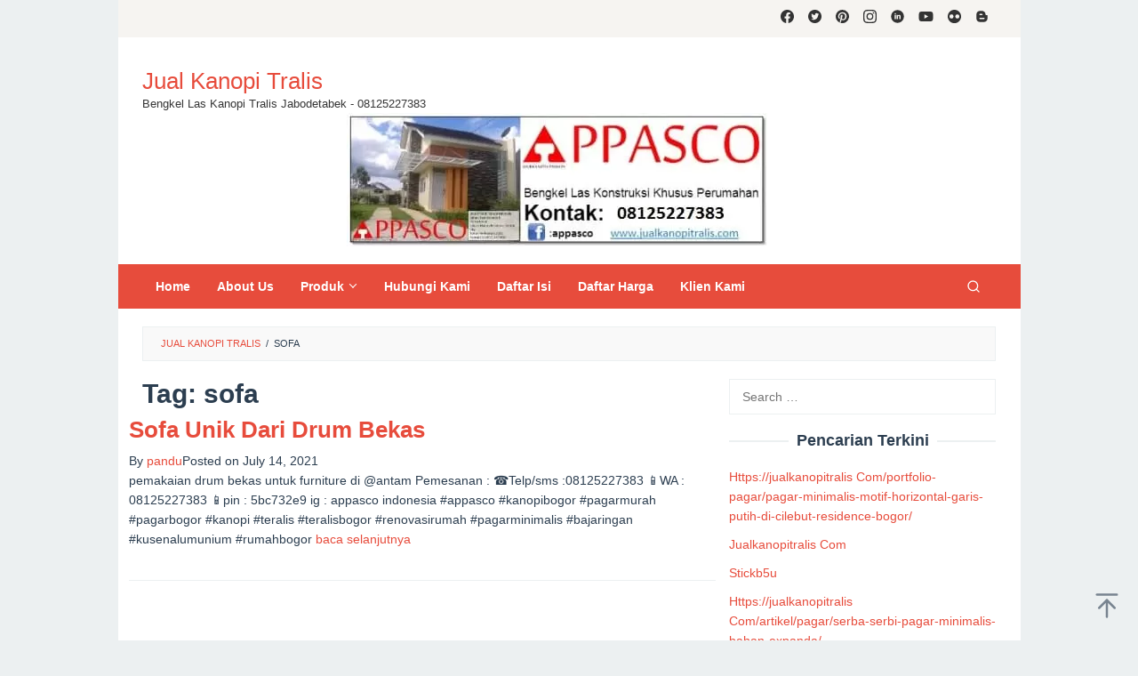

--- FILE ---
content_type: text/html; charset=UTF-8
request_url: https://jualkanopitralis.com/tag/sofa/
body_size: 33027
content:
<!DOCTYPE html><html lang="en-US"><head itemscope="itemscope" itemtype="https://schema.org/WebSite"><meta charset="UTF-8"><meta name="viewport" content="width=device-width, initial-scale=1"><link rel="profile" href="https://gmpg.org/xfn/11"><meta name='robots' content='index, follow, max-image-preview:large, max-snippet:-1, max-video-preview:-1' />
 <script id="google_gtagjs-js-consent-mode-data-layer" type="litespeed/javascript">window.dataLayer=window.dataLayer||[];function gtag(){dataLayer.push(arguments)}
gtag('consent','default',{"ad_personalization":"denied","ad_storage":"denied","ad_user_data":"denied","analytics_storage":"denied","functionality_storage":"denied","security_storage":"denied","personalization_storage":"denied","region":["AT","BE","BG","CH","CY","CZ","DE","DK","EE","ES","FI","FR","GB","GR","HR","HU","IE","IS","IT","LI","LT","LU","LV","MT","NL","NO","PL","PT","RO","SE","SI","SK"],"wait_for_update":500});window._googlesitekitConsentCategoryMap={"statistics":["analytics_storage"],"marketing":["ad_storage","ad_user_data","ad_personalization"],"functional":["functionality_storage","security_storage"],"preferences":["personalization_storage"]};window._googlesitekitConsents={"ad_personalization":"denied","ad_storage":"denied","ad_user_data":"denied","analytics_storage":"denied","functionality_storage":"denied","security_storage":"denied","personalization_storage":"denied","region":["AT","BE","BG","CH","CY","CZ","DE","DK","EE","ES","FI","FR","GB","GR","HR","HU","IE","IS","IT","LI","LT","LU","LV","MT","NL","NO","PL","PT","RO","SE","SI","SK"],"wait_for_update":500}</script> <title>sofa Archives - Jual Kanopi Tralis</title><link rel="canonical" href="https://jualkanopitralis.com/tag/sofa/" /><meta property="og:locale" content="en_US" /><meta property="og:type" content="article" /><meta property="og:title" content="sofa Archives - Jual Kanopi Tralis" /><meta property="og:url" content="https://jualkanopitralis.com/tag/sofa/" /><meta property="og:site_name" content="Jual Kanopi Tralis" /><meta name="twitter:card" content="summary_large_image" /><meta name="twitter:site" content="@kedaibesi" /> <script type="application/ld+json" class="yoast-schema-graph">{"@context":"https://schema.org","@graph":[{"@type":"CollectionPage","@id":"https://jualkanopitralis.com/tag/sofa/","url":"https://jualkanopitralis.com/tag/sofa/","name":"sofa Archives - Jual Kanopi Tralis","isPartOf":{"@id":"https://jualkanopitralis.com/#website"},"breadcrumb":{"@id":"https://jualkanopitralis.com/tag/sofa/#breadcrumb"},"inLanguage":"en-US"},{"@type":"BreadcrumbList","@id":"https://jualkanopitralis.com/tag/sofa/#breadcrumb","itemListElement":[{"@type":"ListItem","position":1,"name":"Home","item":"https://jualkanopitralis.com/"},{"@type":"ListItem","position":2,"name":"sofa"}]},{"@type":"WebSite","@id":"https://jualkanopitralis.com/#website","url":"https://jualkanopitralis.com/","name":"Jual Kanopi Tralis","description":"Bengkel Las Kanopi Tralis Jabodetabek - 08125227383","potentialAction":[{"@type":"SearchAction","target":{"@type":"EntryPoint","urlTemplate":"https://jualkanopitralis.com/?s={search_term_string}"},"query-input":{"@type":"PropertyValueSpecification","valueRequired":true,"valueName":"search_term_string"}}],"inLanguage":"en-US"}]}</script> <link rel="amphtml" href="https://jualkanopitralis.com/tag/sofa/amp/" /><meta name="generator" content="AMP for WP 1.1.7.1"/><link rel='dns-prefetch' href='//www.googletagmanager.com' /><link rel='dns-prefetch' href='//fonts.googleapis.com' /><link rel="alternate" type="application/rss+xml" title="Jual Kanopi Tralis &raquo; Feed" href="https://jualkanopitralis.com/feed/" /><link rel="alternate" type="application/rss+xml" title="Jual Kanopi Tralis &raquo; Comments Feed" href="https://jualkanopitralis.com/comments/feed/" /><link rel="alternate" type="application/rss+xml" title="Jual Kanopi Tralis &raquo; sofa Tag Feed" href="https://jualkanopitralis.com/tag/sofa/feed/" /><style id="litespeed-ucss">@keyframes anim{0%{display:none;transform:translateY(20%)}1%{display:block;opacity:0;transform:translateY(20%)}to{opacity:1;transform:translateY(0)}}@keyframes joinchat_show{0%{transform:scale3d(0,0,0)}to{transform:scaleX(1)}}@keyframes joinchat_plain{0%,50%,to{stroke-dashoffset:1097}45%,5%{stroke-dashoffset:0}}@keyframes joinchat_chat{0%,50%,to{stroke-dashoffset:1020}45%,5%{stroke-dashoffset:0}}.wp-block-embed{overflow-wrap:break-word}.wp-block-embed iframe,iframe{max-width:100%}#site-container,.wp-block-embed__wrapper{position:relative}.wp-block-image a{display:inline-block}.wp-block-image img{box-sizing:border-box;height:auto;max-width:100%;vertical-align:bottom}.wp-block-image :where(figcaption){margin-bottom:1em;margin-top:.5em}.wp-lightbox-container button:not(:hover):not(:active):not(.has-background){background-color:#5a5a5a40;border:0}.wp-lightbox-overlay .close-button:not(:hover):not(:active):not(.has-background){background:0 0;border:0}ul{box-sizing:border-box;margin-top:0;margin-bottom:11.5px}.entry-content{counter-reset:footnotes}:root{--wp--preset--font-size--normal:16px;--wp--preset--font-size--huge:42px}.screen-reader-text{border:0;clip-path:inset(50%);margin:-1px;padding:0;word-wrap:normal!important}.screen-reader-text:focus{clip-path:none}html :where(img[class*=wp-image-]){height:auto;max-width:100%}:where(figure){margin:0 0 1em}:root{--wp--preset--aspect-ratio--square:1;--wp--preset--aspect-ratio--4-3:4/3;--wp--preset--aspect-ratio--3-4:3/4;--wp--preset--aspect-ratio--3-2:3/2;--wp--preset--aspect-ratio--2-3:2/3;--wp--preset--aspect-ratio--16-9:16/9;--wp--preset--aspect-ratio--9-16:9/16;--wp--preset--color--black:#000;--wp--preset--color--cyan-bluish-gray:#abb8c3;--wp--preset--color--white:#fff;--wp--preset--color--pale-pink:#f78da7;--wp--preset--color--vivid-red:#cf2e2e;--wp--preset--color--luminous-vivid-orange:#ff6900;--wp--preset--color--luminous-vivid-amber:#fcb900;--wp--preset--color--light-green-cyan:#7bdcb5;--wp--preset--color--vivid-green-cyan:#00d084;--wp--preset--color--pale-cyan-blue:#8ed1fc;--wp--preset--color--vivid-cyan-blue:#0693e3;--wp--preset--color--vivid-purple:#9b51e0;--wp--preset--gradient--vivid-cyan-blue-to-vivid-purple:linear-gradient(135deg,rgba(6,147,227,1) 0%,#9b51e0 100%);--wp--preset--gradient--light-green-cyan-to-vivid-green-cyan:linear-gradient(135deg,#7adcb4 0%,#00d082 100%);--wp--preset--gradient--luminous-vivid-amber-to-luminous-vivid-orange:linear-gradient(135deg,rgba(252,185,0,1) 0%,rgba(255,105,0,1) 100%);--wp--preset--gradient--luminous-vivid-orange-to-vivid-red:linear-gradient(135deg,rgba(255,105,0,1) 0%,#cf2e2e 100%);--wp--preset--gradient--very-light-gray-to-cyan-bluish-gray:linear-gradient(135deg,#eee 0%,#a9b8c3 100%);--wp--preset--gradient--cool-to-warm-spectrum:linear-gradient(135deg,#4aeadc 0%,#9778d1 20%,#cf2aba 40%,#ee2c82 60%,#fb6962 80%,#fef84c 100%);--wp--preset--gradient--blush-light-purple:linear-gradient(135deg,#ffceec 0%,#9896f0 100%);--wp--preset--gradient--blush-bordeaux:linear-gradient(135deg,#fecda5 0%,#fe2d2d 50%,#6b003e 100%);--wp--preset--gradient--luminous-dusk:linear-gradient(135deg,#ffcb70 0%,#c751c0 50%,#4158d0 100%);--wp--preset--gradient--pale-ocean:linear-gradient(135deg,#fff5cb 0%,#b6e3d4 50%,#33a7b5 100%);--wp--preset--gradient--electric-grass:linear-gradient(135deg,#caf880 0%,#71ce7e 100%);--wp--preset--gradient--midnight:linear-gradient(135deg,#020381 0%,#2874fc 100%);--wp--preset--font-size--small:13px;--wp--preset--font-size--medium:20px;--wp--preset--font-size--large:36px;--wp--preset--font-size--x-large:42px;--wp--preset--spacing--20:.44rem;--wp--preset--spacing--30:.67rem;--wp--preset--spacing--40:1rem;--wp--preset--spacing--50:1.5rem;--wp--preset--spacing--60:2.25rem;--wp--preset--spacing--70:3.38rem;--wp--preset--spacing--80:5.06rem;--wp--preset--shadow--natural:6px 6px 9px rgba(0,0,0,.2);--wp--preset--shadow--deep:12px 12px 50px rgba(0,0,0,.4);--wp--preset--shadow--sharp:6px 6px 0px rgba(0,0,0,.2);--wp--preset--shadow--outlined:6px 6px 0px -3px rgba(255,255,255,1),6px 6px rgba(0,0,0,1);--wp--preset--shadow--crisp:6px 6px 0px rgba(0,0,0,1)}.gmr-authorbox{word-wrap:break-word}.gmr-ab-gravatar{float:left;margin-right:20px}.gmr-ab-gravatar img.avatar{padding:3px;box-shadow:0 0 2px -1px rgba(0,0,0,.3)}.gmr-ab-content{padding-left:120px}.gmr-ab-authorname{margin-bottom:10px}.gmr-ab-authorname span.uname{font-size:20px;line-height:24px}@media (max-width:767px){.gmr-ab-gravatar{display:none}.gmr-ab-content{padding-left:0}}.idblog-rp-widget div.idblog-rp{padding:20px;border:1px solid #ecf0f1}.idblog-rp-widget li{margin-bottom:7px;border-bottom:1px solid #ecf0f1}.idblog-rp-widget li:last-child{margin-bottom:0;border-bottom:none}.idblog-rp-widget li#listpost img{float:left;margin-right:15px;width:60px;height:60px;min-width:60px;min-height:60px;max-width:60px;max-height:60px}.idblog-rp-meta{font-size:11px;font-weight:300;color:#555}.idblog-rp-link{margin-bottom:10px}.idblog-social-share h3,div.idblog-related-post h3.related-title{margin:0 0 1em;font-size:16px}.idblog-social-share h3:before,div.idblog-related-post h3.related-title:before{content:"";display:block;width:100%;max-width:70px;border-top:1px solid #ddd;margin-bottom:1em}.idblog-related-post{overflow:hidden}.idblog-related-post ul{position:relative;padding:0;display:flex;flex-wrap:wrap;align-items:flex-start;margin:0-10px;font-size:0}.idblog-related-post ul li{word-wrap:break-word;flex:0 0 33.33333333%;max-width:33.33333333%;vertical-align:top;margin:0;padding:5px 10px;box-sizing:border-box;-moz-box-sizing:border-box;-webkit-box-sizing:border-box}.idblog-related-post ul li img{width:100%;max-width:100%;height:auto;display:block;margin-bottom:5px}.idblog-related-post ul li p a{margin-bottom:0!important;font-size:14px;line-height:18px}@media only screen and (max-width:480px){.idblog-related-post ul li{flex:0 0 100%;max-width:100%;margin-bottom:10px}.idblog-related-post ul li img{width:100px;max-width:100px;height:auto;margin-bottom:0;float:left}.idblog-related-post ul li p{padding-left:110px}}.breadcrumbs{padding:10px 20px;border:1px solid #ecf0f1;margin-bottom:20px;background-color:rgba(0,0,0,.025);text-transform:uppercase;font-size:11px}.breadcrumbs .separator{padding-left:3px;padding-right:3px}.idblog-topbanner{float:right!important;max-width:730px;width:100%}@media (max-width:1200px){.idblog-topbanner{float:none!important;text-align:center;display:block!important;width:100%;margin:0 auto}}ul.idblog-socialicon-share{margin:0 0 20px;padding:0}ul.idblog-socialicon-share li{text-align:center;display:inline-block;margin:0 5px 0 0}ul.idblog-socialicon-share li a{color:#fff;padding:0!important;text-align:center;display:block;font-size:16px;line-height:35px;width:30px;height:30px;border-radius:2px}ul.idblog-socialicon-share li.twitter a{background:#111}ul.idblog-socialicon-share li.facebook a{background:#3b5998}ul.idblog-socialicon-share li.pinterest a{background:#dd4b39}ul.idblog-socialicon-share li.telegram a{background:#08c}ul.idblog-socialicon-share li.whatsapp a{background:#25d366}.gmr-ab-authorname span.uname a{color:#d66!important}.gmr-ab-desc{color:#aaa!important}@font-face{font-family:wp-svg-plugin-icon-set1;src:url(/wp-content/plugins/svg-vector-icon-plugin/admin/css/icon-font/wp-svg-plugin-icon-set1.eot);src:url(/wp-content/plugins/svg-vector-icon-plugin/admin/css/icon-font/wp-svg-plugin-icon-set1.eot?#iefix)format("embedded-opentype"),url(/wp-content/plugins/svg-vector-icon-plugin/admin/css/icon-font/wp-svg-plugin-icon-set1.woff)format("woff"),url(/wp-content/plugins/svg-vector-icon-plugin/admin/css/icon-font/wp-svg-plugin-icon-set1.ttf)format("truetype"),url(/wp-content/plugins/svg-vector-icon-plugin/admin/css/icon-font/wp-svg-plugin-icon-set1.svg#wp-svg-plugin-icon-set1)format("svg");font-weight:400;font-style:normal}.wpfront-notification-bar{visibility:hidden;position:fixed;overflow:hidden;left:0;right:0;text-align:center;color:#fff;background-color:#000;z-index:99998}.wpfront-top-shadow{-webkit-box-shadow:0-5px 5px 0 rgba(0,0,0,.75);-moz-box-shadow:0-5px 5px 0 rgba(0,0,0,.75);box-shadow:0-5px 5px 0 rgba(0,0,0,.75)}.wpfront-notification-bar.wpfront-fixed{position:fixed;z-index:99998;width:100%;display:flex;align-content:center;align-items:center;justify-content:center;flex-direction:row}.wpfront-notification-bar.wpfront-fixed-position{z-index:99999}.wpfront-notification-bar.bottom{bottom:0}.wpfront-notification-bar table,.wpfront-notification-bar tbody,.wpfront-notification-bar td,.wpfront-notification-bar tr{margin:auto;border:0;padding:0;background:inherit}.wpfront-notification-bar td{vertical-align:middle;text-align:center;margin:0;line-height:1em}.wpfront-notification-bar div.wpfront-div{display:inline-block;text-align:center;vertical-align:middle;padding:5px 0}.wpfront-notification-bar a.wpfront-button{display:inline-block;box-shadow:0 1px 2px rgba(0,0,0,.2);white-space:nowrap;font-size:13px;font-weight:700;text-align:center;text-decoration:none;text-shadow:0 1px 1px rgba(0,0,0,.3);cursor:pointer;padding:5px 10px;margin-left:5px;border-radius:2px;-webkit-border-radius:2px;-moz-border-radius:2px}.wpfront-notification-bar-open-button{position:absolute;right:10px;z-index:99998;border:3px solid #fff;width:23px;height:30px;cursor:pointer;background-repeat:no-repeat;border-radius:2px;-webkit-border-radius:2px;-moz-border-radius:2px;-webkit-box-sizing:content-box;-moz-box-sizing:content-box;box-sizing:content-box}.wpfront-notification-bar-open-button.hidden{display:none}.wpfront-notification-bar-open-button.bottom{bottom:0;background-position:bottom center;border-bottom:0;-webkit-border-bottom-right-radius:0;-webkit-border-bottom-left-radius:0;-moz-border-radius-bottomright:0;-moz-border-radius-bottomleft:0;border-bottom-right-radius:0;border-bottom-left-radius:0}.wpfront-notification-bar-spacer{position:relative;z-index:99998}.wpfront-notification-bar-spacer.wpfront-fixed-position{z-index:99999}.wpfront-notification-bar-spacer.hidden{display:none}img{border:0;vertical-align:middle;height:auto;max-width:100%}td{text-align:left;border-top:1px solid #ededed;padding:6px 12px}html{font-family:sans-serif}body{line-height:1.6;margin:0 auto;background-color:#ecf0f1;color:#2c3e50;font-family:"Noto Sans","Helvetica",Arial;font-weight:500;font-size:14px}article,aside,figcaption,figure,footer,header,main,nav{display:block}a{background-color:transparent;color:#2980b9;text-decoration:none;-webkit-transition:all .25s ease;-moz-transition:all .25s ease;-ms-transition:all .25s ease;-o-transition:all .25s ease;transition:all .25s ease}a:active,a:hover{outline:0}strong{font-weight:700}h1{margin:.67em 0}svg:not(:root){overflow:hidden}figure{margin:0}button,input{color:inherit;font:inherit}button{text-transform:none}input{margin:0}button::-moz-focus-inner,input::-moz-focus-inner{border:0;padding:0}input[type=search]::-webkit-search-cancel-button,input[type=search]::-webkit-search-decoration{-webkit-appearance:none}table{background-color:transparent;border-collapse:collapse;border-spacing:0;margin:0 0 20px;width:100%;border:1px solid #ededed}*,:after,:before{-webkit-box-sizing:border-box;-moz-box-sizing:border-box;box-sizing:border-box}button,input{font-family:inherit;font-size:inherit;line-height:inherit}[role=button]{cursor:pointer}a:active,a:focus,a:hover{text-decoration:none;opacity:.8}a:focus{outline-offset:-2px}h1,h2,h3{font-weight:600;line-height:1.1;color:inherit;margin-top:0;margin-bottom:10px}p{margin:0 0 15px}ul ul{margin-bottom:0}.clearfix:after,.clearfix:before,.container:after,.container:before,.row:after,.row:before{content:" ";display:table}.clearfix:after,.container:after,.row:after{clear:both}.pull-right{float:right!important}.hidden{display:none!important}.gmr-box-layout #site-container{margin:0 auto;max-width:1015px}.gmr-headwrapper{margin-top:20px;margin-bottom:20px}.gmr-logo{float:left}.site-title{font-weight:500;line-height:1.1;color:inherit;margin-bottom:0;font-size:26px}.site-description{font-size:13px}@media (max-width:1200px){.gmr-logo{text-align:center;display:block;width:100%;margin-bottom:20px;max-height:50px!important;margin-top:0!important}}button,input[type=submit]{border:1px solid #2c3e50;cursor:pointer;display:inline-block;outline:0;overflow:visible;margin:0;padding:8px 14px;text-decoration:none;width:auto;vertical-align:middle;background-color:inherit;white-space:normal;height:auto;-webkit-appearance:none;background-clip:padding-box;-webkit-transition:all .25s ease;-moz-transition:all .25s ease;-ms-transition:all .25s ease;-o-transition:all .25s ease;transition:all .25s ease}button:active,button:focus,button:hover,input[type=submit]:active,input[type=submit]:focus,input[type=submit]:hover{text-decoration:none;color:#fff}input[type=search],input[type=text]{background-color:inherit;border-width:1px;border-style:solid;border-color:#ecf0f1;outline:0;margin:0;padding:8px 14px;text-align:left;font-size:inherit;vertical-align:middle;font-family:inherit;-moz-box-sizing:border-box;-webkit-box-sizing:border-box;box-sizing:border-box;background-clip:padding-box;-webkit-appearance:none}input[type=search]:focus,input[type=text]:focus{border-color:#ddd}.container{margin-right:auto;margin-left:auto;padding-left:15px;padding-right:15px}@media (min-width:768px){.container{width:750px}}@media (min-width:992px){.container{width:970px;max-width:900px}}@media (min-width:1200px){.container{width:1170px;max-width:990px}}.row{margin-left:-15px;margin-right:-15px}.col-md-12,.col-md-4,.col-md-8{position:relative;min-height:1px;padding-left:15px;padding-right:15px}@media (min-width:992px){.col-md-12,.col-md-4,.col-md-8{float:left}.col-md-12{width:100%}.col-md-8{width:66.66666667%}.col-md-4{width:33.33333333%}}.gmr-sticky .top-header.pos-stickymenu{z-index:9999;margin:0 auto;top:0;display:block;position:sticky;position:-webkit-sticky}@media screen and (max-width:600px){.gmr-sticky .top-header.pos-stickymenu{top:0}}.gmr-mainmenu{margin:0;padding:0;line-height:30px}.gmr-mainmenu ul{list-style:none}#primary-menu,.gmr-social-icon ul{margin:0 auto;padding:0;z-index:9999}#primary-menu .sub-menu{margin:0 auto;left:0;padding:0;position:absolute;top:120%;width:200px;z-index:99999;opacity:0;display:none;background-color:#fff;box-shadow:0 0 10px 0 rgba(0,0,0,.2)}#primary-menu .sub-menu li,#primary-menu>li{display:block;float:left;position:relative}#primary-menu .sub-menu li{float:none}#primary-menu>li>a,.gmr-social-icon ul>li>a{position:relative;display:block;text-decoration:none!important}#primary-menu>li>a{padding:10px 15px;font-weight:600;font-size:14px}#primary-menu>li.menu-item-has-children>a:after{margin-left:6px;margin-right:3px;margin-top:-6px;top:auto;bottom:auto;transform:rotate(45deg);height:6px;width:6px}#primary-menu .sub-menu>li.menu-item-has-children>a:after,#primary-menu>li.menu-item-has-children>a:after{display:inline-block;position:relative;vertical-align:middle;content:" ";border-width:0 1px 1px 0;border-style:solid;border-color:#111;-webkit-transform-origin:66% 66%;-ms-transform-origin:66% 66%;transform-origin:66% 66%;-webkit-transform:rotate(45deg);-ms-transform:rotate(45deg);-webkit-transition:all .15s ease-in-out;transition:all .15s ease-in-out}#primary-menu>li.menu-item-has-children:hover>a:after{transform:rotate(225deg);border-color:#ff5722}#primary-menu .sub-menu>li.menu-item-has-children>a:after{transform:rotate(-45deg);height:6px;width:6px;margin-left:0;margin-right:0;margin-top:5px;top:auto;bottom:auto;float:right}#primary-menu .sub-menu>li.menu-item-has-children:hover>a:after{transform:rotate(135deg)}#primary-menu .sub-menu:after{bottom:80%;left:40px;border:solid transparent;content:" ";height:0;width:0;position:absolute;border-color:transparent transparent #fff;border-width:10px;margin-left:-10px;opacity:0;display:none}#primary-menu .sub-menu ul{left:200px!important;top:0!important}#primary-menu .sub-menu ul:after{border-width:0;margin-left:0}#primary-menu .sub-menu a{display:block;line-height:18px;font-size:13px;letter-spacing:0;padding:10px 15px!important;text-align:left;color:#333!important;text-transform:none!important;-webkit-transition:all .25s ease;-moz-transition:all .25s ease;-ms-transition:all .25s ease;-o-transition:all .25s ease;transition:all .25s ease}#primary-menu .sub-menu>li:hover>a{background-color:#f1f2f3!important}#primary-menu li:hover>.sub-menu{opacity:1;top:100%;display:block;animation:anim .5s ease-in-out}#primary-menu li:hover>.sub-menu:after{opacity:1;bottom:100%;display:block;animation:anim .5s ease-in-out}.gmr-mainmenu #primary-menu .sub-menu li:hover>a{background-color:#f8f8f8!important}#gmr-responsive-menu{margin:0 15px;padding:0;font-size:13px;line-height:50px;display:none}.close-topnavmenu-wrap{display:none}#gmr-responsive-menu svg{font-size:24px;vertical-align:-.3em;margin-right:5px}@media (max-width:992px){#gmr-responsive-menu{display:inline-block;float:right}.gmr-mainmenu{display:none}}.gmr-search{padding:0 0 0 15px;vertical-align:middle}.gmr-search button{font-size:16px;border:0!important;padding:0!important;width:50px;text-align:center;height:50px;line-height:55px}.gmr-search input[type=text]{padding:0 10px}.search-dropdown{display:none;position:absolute;top:auto;right:0;margin-top:0;max-width:350px;transition:all .3s;background-color:var(--header-bg-color,#fff);padding:15px;box-shadow:0 0 10px 0 rgba(0,0,0,.2);z-index:9999999}.gmr-social-icon{margin:0;padding:0;line-height:30px}.gmr-social-icon ul{list-style:none}#gmr-responsive-menu svg,.gmr-social-icon ul>li{display:inline-block;position:relative}.gmr-social-icon ul>li>a{line-height:20px;font-size:15px;padding:11px 8px!important;color:#333}@media (max-width:1200px){.gmr-social-icon .pull-right{text-align:center;display:block;width:100%;float:none!important}}.site-main .post-navigation{overflow:hidden;padding:10px 0 0;margin:1.5em 0 0;border-top:1px solid #ecf0f1}.post-navigation .nav-next span,.post-navigation .nav-previous span{color:#ccc;display:block}.post-navigation .nav-previous{float:left;width:48%}.post-navigation .nav-next{float:right;text-align:right;width:48%}.screen-reader-text{clip:rect(1px,1px,1px,1px);position:absolute!important;height:1px;width:1px;overflow:hidden}.screen-reader-text:focus{background-color:#efefef;box-shadow:0 0 2px 2px rgba(0,0,0,.1);clip:auto!important;color:#21759b;display:block;font-size:14px;font-size:1.4rem;font-weight:700;height:auto;left:5px;line-height:normal;padding:15px 23px 14px;text-decoration:none;top:5px;width:auto;z-index:100000}.alignnone{margin:0 auto 20px}.widget{margin:0 0 20px}.widget:after,.widget:before{content:"";display:table}.widget:after{clear:both}.widget-title{overflow:hidden;text-align:center;font-size:18px;margin-bottom:20px}.widget-title:after,.widget-title:before{background-color:#ecf0f1;content:"";display:inline-block;height:2px;position:relative;vertical-align:middle;width:50%}.widget-title:before{right:.5em;margin-left:-50%}.widget-title:after{left:.5em;margin-right:-50%}.widget ul{margin-top:-5px;margin-bottom:-5px;padding-left:0;list-style:none}.widget li{padding:5px 0}.widget_search input[type=search]{width:100%;display:block}.widget_search input[type=submit]{display:none}.gmr-content{padding:20px 0}.gmr-box-content,.gmr-box-content.gmr-single .entry-header{position:relative;margin-bottom:20px;padding-bottom:20px;border-bottom:1px solid #ecf0f1}.gmr-box-content.gmr-single .entry-header{text-align:center;padding-bottom:5px}.entry-content,.gmr-box-content p{word-wrap:break-word}.entry-content:after,.entry-content:before{content:" ";display:table}.entry-content:after{clear:both}.entry-footer{margin-top:20px;font-size:13px;color:#ccc;position:relative}.entry-footer span.cat-links{margin-right:20px}@media (min-width:992px){.pos-sticky{position:sticky;position:-webkit-sticky;top:0}}.widget-area.pos-sticky{top:60px}@media screen and (max-width:600px){.widget-area.pos-sticky{top:0}}.gmr-ontop{position:fixed;bottom:0;right:10px;cursor:pointer;font-weight:700;padding:10px;font-size:30px;opacity:.6;z-index:9999999}.gmr-ontop:hover{opacity:.8}.wp-caption{margin-bottom:1.5em;max-width:100%;font-size:12px;color:#ccc}.wp-caption .wp-caption-text{margin:.8075em 0}.wp-caption-text{text-align:right}.wp-caption,figcaption{line-height:1.4}.gmr-bgstripes{width:100%;height:4px;overflow:hidden;background:#333}.gmr-bgstripe{width:5%;height:4px;float:left}.gmr-color1{background:#008299}.gmr-color2{background:#2672ec}.gmr-color3{background:#8c0095}.gmr-color4{background:#5133ab}.gmr-color5{background:#ac193d}.gmr-color6{background:#d24726}.gmr-color7{background:#008a00}.gmr-color8{background:#094ab2}.gmr-color9{background:#006ac1}.gmr-color10{background:#ff2e12}.gmr-color11{background:#1faeff}.gmr-color12{background:#91d100}.gmr-color13{background:#cea539}.gmr-color14{background:#7f6e94}.gmr-color15{background:#4617b4}.gmr-color16{background:#ad103c}.gmr-color17{background:#004d60}.gmr-color18{background:#569ce3}.gmr-color19{background:#e56c19}.gmr-color20{background:#1b58b8}#footer-container{position:relative}.gmr-box-layout #footer-container{margin:0 auto;max-width:1015px}.widget-footer{padding:30px 0 0}.site-footer{text-align:center;padding:30px 0}button:active,button:focus,button:hover,input[type=submit]:active,input[type=submit]:focus,input[type=submit]:hover{background-color:#e74c3c}a,a:active,a:focus,a:hover{color:#e74c3c}.gmr-theme div.idblog-related-post h3.related-title:before,.idblog-social-share h3:before,button,input[type=submit]{border-color:#e74c3c}.site-header{background-size:auto;background-repeat:repeat;background-position:center top;background-attachment:scroll;background-color:#fff}.gmr-social-icon ul>li>a:hover,.site-title a{color:#e74c3c}.site-description{color:#353535}.gmr-logo{margin-top:15px}.gmr-menuwrap{background-color:#e74c3c}#gmr-responsive-menu,#wpfront-notification-bar div.wpfront-message,.gmr-mainmenu #primary-menu>li>a,.gmr-mainmenu #primary-menu>li>button{color:#fff}.gmr-mainmenu #primary-menu .sub-menu>li.menu-item-has-children>a:after,.gmr-mainmenu #primary-menu>li.menu-item-has-children>a:after{border-color:#fff}#gmr-responsive-menu:hover,.gmr-mainmenu #primary-menu>li:hover>a,.gmr-mainmenu #primary-menu>li>button:hover{color:#ddd}.gmr-mainmenu #primary-menu>li.menu-item-has-children:hover>a:after{border-color:#ddd}.gmr-mainmenu #primary-menu>li:hover>a{background-color:#db301e}.gmr-secondmenuwrap{background-color:#f6f4f1}.gmr-content,.top-header{background-color:#fff}#gmr-responsive-menu,#primary-menu>li>a,.site-title,h1,h2,h3{font-family:"Ovo","Helvetica",Arial}h1{font-size:30px}h2{font-size:26px}h3{font-size:24px}.widget-footer{background-color:#3d566e;color:#ecf0f1}.widget-footer a{color:#f39c12}.site-footer,.widget-footer a:hover{color:#f1c40f}.site-footer{background-color:#2c3e50}.site-footer a{color:#ecf0f1}.site-footer a:hover{color:#bdc3c7}:root{--joinchat-ico:url("data:image/svg+xml;charset=utf-8,%3Csvg xmlns='http://www.w3.org/2000/svg' viewBox='0 0 24 24'%3E%3Cpath fill='%23fff' d='M3.516 3.516c4.686-4.686 12.284-4.686 16.97 0s4.686 12.283 0 16.97a12 12 0 0 1-13.754 2.299l-5.814.735a.392.392 0 0 1-.438-.44l.748-5.788A12 12 0 0 1 3.517 3.517zm3.61 17.043.3.158a9.85 9.85 0 0 0 11.534-1.758c3.843-3.843 3.843-10.074 0-13.918s-10.075-3.843-13.918 0a9.85 9.85 0 0 0-1.747 11.554l.16.303-.51 3.942a.196.196 0 0 0 .219.22zm6.534-7.003-.933 1.164a9.84 9.84 0 0 1-3.497-3.495l1.166-.933a.79.79 0 0 0 .23-.94L9.561 6.96a.79.79 0 0 0-.924-.445l-2.023.524a.797.797 0 0 0-.588.88 11.754 11.754 0 0 0 10.005 10.005.797.797 0 0 0 .88-.587l.525-2.023a.79.79 0 0 0-.445-.923L14.6 13.327a.79.79 0 0 0-.94.23z'/%3E%3C/svg%3E");--joinchat-font:-apple-system,blinkmacsystemfont,"Segoe UI",roboto,oxygen-sans,ubuntu,cantarell,"Helvetica Neue",sans-serif}.joinchat{--bottom:20px;--sep:20px;--s:60px;--header:calc(var(--s)*1.16667);--vh:100vh;--red:37;--green:211;--blue:102;--rgb:var(--red) var(--green) var(--blue);--color:rgb(var(--rgb));--dark:rgb(calc(var(--red) - 75) calc(var(--green) - 75) calc(var(--blue) - 75));--hover:rgb(calc(var(--red) + 50) calc(var(--green) + 50) calc(var(--blue) + 50));--bg:rgb(var(--rgb)/4%);--bw:100;--text:hsl(0deg 0% clamp(0%,var(--bw)*1%,100%)/clamp(70%,var(--bw)*1%,100%));--msg:var(--color);color:var(--text);display:none;position:fixed;z-index:9000;right:var(--sep);bottom:var(--bottom);font:16px/1.625em var(--joinchat-font);letter-spacing:0;animation:joinchat_show .5s cubic-bezier(.18,.89,.32,1.28) 10ms both;transform:scale3d(0,0,0);transform-origin:calc(var(--s)/-2) calc(var(--s)/-4);-webkit-user-select:none;-moz-user-select:none;user-select:none;touch-action:manipulation;-webkit-font-smoothing:antialiased;-webkit-tap-highlight-color:rgb(0 0 0/0)}.joinchat *,.joinchat :after,.joinchat :before{box-sizing:border-box}@supports not (width:clamp(1px,1%,10px)){.joinchat{--text:hsl(0deg 0% calc(var(--bw)*1%)/90%)}}.joinchat__button{display:flex;flex-direction:row;position:absolute;z-index:2;bottom:8px;right:8px;height:var(--s);min-width:var(--s);background:#25d366;color:inherit;border-radius:calc(var(--s)/2);box-shadow:1px 6px 24px 0 rgba(7,94,84,.24);cursor:pointer;transition:background-color .2s linear}.joinchat__button:hover{background:#128c7e;transition-duration:1.5s}.joinchat__button:active{background:#128c7e;transition:none}.joinchat__button__open{width:var(--s);height:var(--s);border-radius:50%;background:rgb(0 0 0/0) var(--joinchat-ico) 50%no-repeat;background-size:60%;overflow:hidden}.joinchat__button__send{display:none;flex-shrink:0;width:var(--s);height:var(--s);max-width:var(--s);padding:calc(var(--s)*.18);margin:0;overflow:hidden}.joinchat__button__send path{fill:none!important;stroke:var(--text)!important}.joinchat__button__send .joinchat_svg__plain{stroke-dasharray:1097;stroke-dashoffset:1097;animation:joinchat_plain 6s .2s ease-in-out infinite}.joinchat__button__send .joinchat_svg__chat{stroke-dasharray:1020;stroke-dashoffset:1020;animation:joinchat_chat 6s 3.2s ease-in-out infinite}.joinchat__button__sendtext{padding:0;max-width:0;border-radius:var(--s);font-weight:600;line-height:var(--s);white-space:nowrap;opacity:0;overflow:hidden;text-overflow:ellipsis;transition:none}.joinchat__box{display:flex;flex-direction:column;position:absolute;bottom:0;right:0;z-index:1;width:calc(100vw - var(--sep)*2);max-width:400px;max-height:calc(var(--vh) - var(--bottom) - var(--sep));border-radius:calc(var(--s)/2 + 2px);background:#fff linear-gradient(180deg,var(--color),var(--color) var(--header),var(--bg) var(--header),var(--bg));box-shadow:0 2px 6px 0 rgba(0,0,0,.5);text-align:left;overflow:hidden;transform:scale3d(0,0,0);opacity:0;transition:max-height .2s ease-out,opacity .4s ease-out,transform 0s linear .3s}.joinchat__header{display:flex;flex-flow:row;align-items:center;position:relative;flex-shrink:0;height:var(--header);min-height:50px;padding:0 70px 0 26px;margin:0}.joinchat__powered{font-size:11px;line-height:18px;color:inherit!important;text-decoration:none!important;fill:currentcolor;opacity:.8}.joinchat__powered svg{display:inline-block;width:auto;height:18px;vertical-align:-30%}.joinchat__powered:active,.joinchat__powered:hover{color:inherit!important;text-decoration:none!important;opacity:.9;filter:drop-shadow(0 1px 3px rgba(0,0,0,.3))}.joinchat__close{--size:34px;position:absolute;top:calc(50% - var(--size)/2);right:24px;width:var(--size);height:var(--size);border-radius:50%;background:rgba(0,0,0,.4)url("data:image/svg+xml;charset=utf-8,%3Csvg xmlns='http://www.w3.org/2000/svg' fill='%23fff' viewBox='0 0 24 24'%3E%3Cpath d='M24 2.4 21.6 0 12 9.6 2.4 0 0 2.4 9.6 12 0 21.6 2.4 24l9.6-9.6 9.6 9.6 2.4-2.4-9.6-9.6z'/%3E%3C/svg%3E")50%no-repeat;background-size:12px;cursor:pointer;transition:background-color .3s ease-out}.joinchat__close:hover{background-color:rgba(0,0,0,.6)}.joinchat__close:active{background-color:rgba(0,0,0,.7)}.joinchat__box__scroll{overflow:hidden scroll;overscroll-behavior-y:contain;-webkit-overflow-scrolling:touch}.joinchat__box__scroll::-webkit-scrollbar{width:4px;background:rgb(0 0 0/0)}.joinchat__box__scroll::-webkit-scrollbar-thumb{border-radius:2px;background:rgb(0 0 0/0)}.joinchat__box__scroll:hover::-webkit-scrollbar-thumb{background:rgba(0,0,0,.2)}.joinchat__box__content{width:calc(100% + 4px);padding:20px 0 calc(var(--s) + 16px)}.joinchat{--peak:url(#joinchat__peak_l)}.joinchat__message{position:relative;min-height:56px;padding:15px 20px;margin:0 26px 26px;border-radius:26px;background:#fff;color:#4a4a4a;word-break:break-word;filter:drop-shadow(0 1px 2px rgba(0,0,0,.3));transform:translateZ(0)}.joinchat__message:before{content:"";display:block;position:absolute;bottom:18px;left:-15px;width:17px;height:25px;background:inherit;clip-path:var(--peak)}@media (prefers-reduced-motion){.joinchat__button__send .joinchat_svg__plain{stroke-dasharray:0;animation:none}.joinchat,.joinchat__button__send .joinchat_svg__chat{animation:none}.joinchat__button__sendtext{transition:none!important}}#wpfront-notification-bar{background:#000;background:-moz-linear-gradient(top,#000 0,#000 100%);background:-webkit-gradient(linear,left top,left bottom,color-stop(0%,#000),color-stop(100%,#000));background:-webkit-linear-gradient(top,#000 0,#000 100%);background:-o-linear-gradient(top,#000 0,#000 100%);background:-ms-linear-gradient(top,#000 0%,#000 100%);background:linear-gradient(to bottom,#000 0,#000 100%);filter:progid:DXImageTransform.Microsoft.gradient(startColorstr='#000000',endColorstr='#000000',GradientType=0);background-repeat:no-repeat}#wpfront-notification-bar a.wpfront-button{background:#7bc762;background:-moz-linear-gradient(top,#7bc762 0,#20c200 100%);background:-webkit-gradient(linear,left top,left bottom,color-stop(0%,#7bc762),color-stop(100%,#20c200));background:-webkit-linear-gradient(top,#7bc762 0,#20c200 100%);background:-o-linear-gradient(top,#7bc762 0,#20c200 100%);background:-ms-linear-gradient(top,#7bc762 0%,#20c200 100%);background:linear-gradient(to bottom,#7bc762 0,#20c200 100%);filter:progid:DXImageTransform.Microsoft.gradient(startColorstr='#7bc762',endColorstr='#20c200',GradientType=0);color:#fff}#wpfront-notification-bar-open-button{background-color:#00b7ea;right:10px}#wpfront-notification-bar-open-button.bottom{background-image:url(https://jualkanopitralis.com/wp-content/plugins/wpfront-notification-bar/images/arrow_up.png)}#wpfront-notification-bar-spacer{display:block}</style> <script type="litespeed/javascript" data-src="https://jualkanopitralis.com/wp-includes/js/jquery/jquery.min.js?ver=3.7.1" id="jquery-core-js"></script> 
 <script type="litespeed/javascript" data-src="https://www.googletagmanager.com/gtag/js?id=G-L08Y8MF2NC" id="google_gtagjs-js"></script> <script id="google_gtagjs-js-after" type="litespeed/javascript">window.dataLayer=window.dataLayer||[];function gtag(){dataLayer.push(arguments)}
gtag("set","linker",{"domains":["jualkanopitralis.com"]});gtag("js",new Date());gtag("set","developer_id.dZTNiMT",!0);gtag("config","G-L08Y8MF2NC")</script> <link rel="https://api.w.org/" href="https://jualkanopitralis.com/wp-json/" /><link rel="alternate" title="JSON" type="application/json" href="https://jualkanopitralis.com/wp-json/wp/v2/tags/142" /><link rel="EditURI" type="application/rsd+xml" title="RSD" href="https://jualkanopitralis.com/xmlrpc.php?rsd" /><meta name="generator" content="WordPress 6.8.3" /><meta name="cdp-version" content="1.4.9" /><meta name="generator" content="Site Kit by Google 1.165.0" /><meta name="google-site-verification" content="eFOCHsQoTPB5oS1_1np2JmsGlqQ4KBLWDvwHhCxYotE" /><meta name="p:domain_verify" content="eceac8c2ba0b76f479e9daa2c4bace8b"/> <script type="litespeed/javascript">(function(w,d,s,l,i){w[l]=w[l]||[];w[l].push({'gtm.start':new Date().getTime(),event:'gtm.js'});var f=d.getElementsByTagName(s)[0],j=d.createElement(s),dl=l!='dataLayer'?'&l='+l:'';j.async=!0;j.src='https://www.googletagmanager.com/gtm.js?id='+i+dl;f.parentNode.insertBefore(j,f)})(window,document,'script','dataLayer','GTM-WD73KS5')</script> <meta name="facebook-domain-verification" content="u8ysxu431ycxabns16dri8r2rsrq4h" /> <script type="litespeed/javascript" data-src="https://www.googletagmanager.com/gtag/js?id=AW-10867031365"></script> <script type="litespeed/javascript">window.dataLayer=window.dataLayer||[];function gtag(){dataLayer.push(arguments)}
gtag('js',new Date());gtag('config','AW-10867031365')</script> 
<noscript><img height="1" width="1" style="display:none"
src="https://www.facebook.com/tr?id=108914003100713&ev=PageView&noscript=1"
/></noscript><meta name="generator" content="Elementor 3.24.7; features: additional_custom_breakpoints; settings: css_print_method-external, google_font-enabled, font_display-auto"><link rel="icon" href="https://jualkanopitralis.com/wp-content/uploads/2022/04/cropped-logoappasco-32x32.webp" sizes="32x32" /><link rel="icon" href="https://jualkanopitralis.com/wp-content/uploads/2022/04/cropped-logoappasco-192x192.webp" sizes="192x192" /><link rel="apple-touch-icon" href="https://jualkanopitralis.com/wp-content/uploads/2022/04/cropped-logoappasco-180x180.webp" /><meta name="msapplication-TileImage" content="https://jualkanopitralis.com/wp-content/uploads/2022/04/cropped-logoappasco-270x270.webp" /></head><body data-rsssl=1 class="archive tag tag-sofa tag-142 wp-theme-superfast gmr-theme idtheme kentooz gmr-masonry-layout gmr-sticky gmr-box-layout hfeed elementor-default elementor-kit-3857" itemscope="itemscope" itemtype="https://schema.org/WebPage"><div class="site inner-wrap" id="site-container"><a class="skip-link screen-reader-text" href="#main">Skip to content</a><header id="masthead" class="site-header" role="banner" itemscope="itemscope" itemtype="https://schema.org/WPHeader"><div class="gmr-secondmenuwrap clearfix"><div class="container"><nav id="site-navigation" class="gmr-social-icon" role="navigation" itemscope="itemscope" itemtype="https://schema.org/SiteNavigationElement"><ul class="pull-right"><li><a href="https://www.facebook.com/kanopiminimalismodern" title="Facebook" class="facebook" target="_blank" rel="nofollow"><svg xmlns="http://www.w3.org/2000/svg" xmlns:xlink="http://www.w3.org/1999/xlink" aria-hidden="true" role="img" width="1em" height="1em" preserveAspectRatio="xMidYMid meet" viewBox="0 0 16 16"><g fill="currentColor"><path d="M16 8.049c0-4.446-3.582-8.05-8-8.05C3.58 0-.002 3.603-.002 8.05c0 4.017 2.926 7.347 6.75 7.951v-5.625h-2.03V8.05H6.75V6.275c0-2.017 1.195-3.131 3.022-3.131c.876 0 1.791.157 1.791.157v1.98h-1.009c-.993 0-1.303.621-1.303 1.258v1.51h2.218l-.354 2.326H9.25V16c3.824-.604 6.75-3.934 6.75-7.951z"/></g></svg></a></li><li><a href="https://twitter.com/KanopiKeren" title="Twitter" class="twitter" target="_blank" rel="nofollow"><svg xmlns="http://www.w3.org/2000/svg" xmlns:xlink="http://www.w3.org/1999/xlink" aria-hidden="true" role="img" width="1em" height="1em" preserveAspectRatio="xMidYMid meet" viewBox="0 0 1024 1024"><path d="M512 1024q-104 0-199-40.5t-163.5-109T40.5 711T0 512t40.5-199t109-163.5T313 40.5T512 0t199 40.5t163.5 109t109 163.5t40.5 199t-40.5 199t-109 163.5t-163.5 109t-199 40.5zm301-768q-6 3-18 11l-19.5 13l-18.5 10l-21 7q-37-41-91-41q-117 0-117 98v59q-161-8-247-118q-25 26-25 57q0 66 49 100q-6 0-17 1t-17.5 0t-14.5-5q0 46 24.5 76.5T348 564q-10 12-28 12q-16 0-28-9q0 39 37.5 60.5T414 650q-18 27-52.5 40.5T288 704q-14 0-38.5-7t-25.5-7q16 32 65.5 55T415 768q67 0 125-23.5t99-62.5t70.5-89t44-103.5T768 384q0-2 12-8.5t28-17.5t24-23q-54 0-72 2q35-21 53-81z" fill="currentColor"/></svg></a></li><li><a href="https://id.pinterest.com/appascoi/" title="Pinterest" class="pinterest" target="_blank" rel="nofollow"><svg xmlns="http://www.w3.org/2000/svg" xmlns:xlink="http://www.w3.org/1999/xlink" aria-hidden="true" role="img" width="1em" height="1em" preserveAspectRatio="xMidYMid meet" viewBox="0 0 16 16"><g fill="currentColor"><path d="M8 0a8 8 0 0 0-2.915 15.452c-.07-.633-.134-1.606.027-2.297c.146-.625.938-3.977.938-3.977s-.239-.479-.239-1.187c0-1.113.645-1.943 1.448-1.943c.682 0 1.012.512 1.012 1.127c0 .686-.437 1.712-.663 2.663c-.188.796.4 1.446 1.185 1.446c1.422 0 2.515-1.5 2.515-3.664c0-1.915-1.377-3.254-3.342-3.254c-2.276 0-3.612 1.707-3.612 3.471c0 .688.265 1.425.595 1.826a.24.24 0 0 1 .056.23c-.061.252-.196.796-.222.907c-.035.146-.116.177-.268.107c-1-.465-1.624-1.926-1.624-3.1c0-2.523 1.834-4.84 5.286-4.84c2.775 0 4.932 1.977 4.932 4.62c0 2.757-1.739 4.976-4.151 4.976c-.811 0-1.573-.421-1.834-.919l-.498 1.902c-.181.695-.669 1.566-.995 2.097A8 8 0 1 0 8 0z"/></g></svg></a></li><li><a href="https://www.instagram.com/appasco.katalog/" title="Instagram" class="instagram" target="_blank" rel="nofollow"><svg xmlns="http://www.w3.org/2000/svg" xmlns:xlink="http://www.w3.org/1999/xlink" aria-hidden="true" role="img" width="1em" height="1em" preserveAspectRatio="xMidYMid meet" viewBox="0 0 16 16"><g fill="currentColor"><path d="M8 0C5.829 0 5.556.01 4.703.048C3.85.088 3.269.222 2.76.42a3.917 3.917 0 0 0-1.417.923A3.927 3.927 0 0 0 .42 2.76C.222 3.268.087 3.85.048 4.7C.01 5.555 0 5.827 0 8.001c0 2.172.01 2.444.048 3.297c.04.852.174 1.433.372 1.942c.205.526.478.972.923 1.417c.444.445.89.719 1.416.923c.51.198 1.09.333 1.942.372C5.555 15.99 5.827 16 8 16s2.444-.01 3.298-.048c.851-.04 1.434-.174 1.943-.372a3.916 3.916 0 0 0 1.416-.923c.445-.445.718-.891.923-1.417c.197-.509.332-1.09.372-1.942C15.99 10.445 16 10.173 16 8s-.01-2.445-.048-3.299c-.04-.851-.175-1.433-.372-1.941a3.926 3.926 0 0 0-.923-1.417A3.911 3.911 0 0 0 13.24.42c-.51-.198-1.092-.333-1.943-.372C10.443.01 10.172 0 7.998 0h.003zm-.717 1.442h.718c2.136 0 2.389.007 3.232.046c.78.035 1.204.166 1.486.275c.373.145.64.319.92.599c.28.28.453.546.598.92c.11.281.24.705.275 1.485c.039.843.047 1.096.047 3.231s-.008 2.389-.047 3.232c-.035.78-.166 1.203-.275 1.485a2.47 2.47 0 0 1-.599.919c-.28.28-.546.453-.92.598c-.28.11-.704.24-1.485.276c-.843.038-1.096.047-3.232.047s-2.39-.009-3.233-.047c-.78-.036-1.203-.166-1.485-.276a2.478 2.478 0 0 1-.92-.598a2.48 2.48 0 0 1-.6-.92c-.109-.281-.24-.705-.275-1.485c-.038-.843-.046-1.096-.046-3.233c0-2.136.008-2.388.046-3.231c.036-.78.166-1.204.276-1.486c.145-.373.319-.64.599-.92c.28-.28.546-.453.92-.598c.282-.11.705-.24 1.485-.276c.738-.034 1.024-.044 2.515-.045v.002zm4.988 1.328a.96.96 0 1 0 0 1.92a.96.96 0 0 0 0-1.92zm-4.27 1.122a4.109 4.109 0 1 0 0 8.217a4.109 4.109 0 0 0 0-8.217zm0 1.441a2.667 2.667 0 1 1 0 5.334a2.667 2.667 0 0 1 0-5.334z"/></g></svg></a></li><li><a href="https://www.linkedin.com/company/13580541" title="Linkedin" class="linkedin" target="_blank" rel="nofollow"><svg xmlns="http://www.w3.org/2000/svg" xmlns:xlink="http://www.w3.org/1999/xlink" aria-hidden="true" role="img" width="1em" height="1em" preserveAspectRatio="xMidYMid meet" viewBox="0 0 20 20"><path d="M10 .4C4.698.4.4 4.698.4 10s4.298 9.6 9.6 9.6s9.6-4.298 9.6-9.6S15.302.4 10 .4zM7.65 13.979H5.706V7.723H7.65v6.256zm-.984-7.024c-.614 0-1.011-.435-1.011-.973c0-.549.409-.971 1.036-.971s1.011.422 1.023.971c0 .538-.396.973-1.048.973zm8.084 7.024h-1.944v-3.467c0-.807-.282-1.355-.985-1.355c-.537 0-.856.371-.997.728c-.052.127-.065.307-.065.486v3.607H8.814v-4.26c0-.781-.025-1.434-.051-1.996h1.689l.089.869h.039c.256-.408.883-1.01 1.932-1.01c1.279 0 2.238.857 2.238 2.699v3.699z" fill="currentColor"/></svg></a></li><li><a href="https://www.youtube.com/c/KanopiMinimalisModern" title="Youtube" class="youtube" target="_blank" rel="nofollow"><svg xmlns="http://www.w3.org/2000/svg" xmlns:xlink="http://www.w3.org/1999/xlink" aria-hidden="true" role="img" width="1.13em" height="1em" preserveAspectRatio="xMidYMid meet" viewBox="0 0 576 512"><path d="M549.655 124.083c-6.281-23.65-24.787-42.276-48.284-48.597C458.781 64 288 64 288 64S117.22 64 74.629 75.486c-23.497 6.322-42.003 24.947-48.284 48.597c-11.412 42.867-11.412 132.305-11.412 132.305s0 89.438 11.412 132.305c6.281 23.65 24.787 41.5 48.284 47.821C117.22 448 288 448 288 448s170.78 0 213.371-11.486c23.497-6.321 42.003-24.171 48.284-47.821c11.412-42.867 11.412-132.305 11.412-132.305s0-89.438-11.412-132.305zm-317.51 213.508V175.185l142.739 81.205l-142.739 81.201z" fill="currentColor"/></svg></a></li><li><a href="https://www.flickr.com/photos/157332369@N02/" title="Flickr" class="flickrs" target="_blank" rel="nofollow"><svg xmlns="http://www.w3.org/2000/svg" xmlns:xlink="http://www.w3.org/1999/xlink" aria-hidden="true" role="img" width="1em" height="1em" preserveAspectRatio="xMidYMid meet" viewBox="0 0 16 16"><path d="M8 0C3.582 0 0 3.606 0 8.055s3.582 8.055 8 8.055s8-3.606 8-8.055S12.418 0 8 0zM4.5 10.5a2.5 2.5 0 1 1 0-5a2.5 2.5 0 0 1 0 5zm7 0a2.5 2.5 0 1 1 0-5a2.5 2.5 0 0 1 0 5z" fill="currentColor"/></svg></a></li><li><a href="https://www.jualkanopiteralis.com/" title="Blogger" class="blogger" target="_blank" rel="nofollow"><svg xmlns="http://www.w3.org/2000/svg" xmlns:xlink="http://www.w3.org/1999/xlink" aria-hidden="true" role="img" width="1em" height="1em" preserveAspectRatio="xMidYMid meet" viewBox="0 0 24 24"><path d="M15.593 21.96c3.48 0 6.307-2.836 6.327-6.297l.039-5.095l-.059-.278l-.167-.348l-.283-.22c-.367-.287-2.228.02-2.729-.435c-.355-.324-.41-.91-.518-1.706c-.2-1.54-.326-1.62-.568-2.142C16.76 3.585 14.382 2.193 12.75 2H8.325C4.845 2 2 4.839 2 8.307v7.356c0 3.461 2.845 6.296 6.325 6.296h7.268zM8.406 7.151h3.507c.67 0 1.212.544 1.212 1.205c0 .657-.542 1.206-1.212 1.206H8.406c-.67 0-1.21-.549-1.21-1.206c0-.661.54-1.205 1.21-1.205zm-1.21 8.418c0-.66.54-1.2 1.21-1.2h7.127c.665 0 1.205.54 1.205 1.2c0 .652-.54 1.2-1.205 1.2H8.406a1.21 1.21 0 0 1-1.21-1.2z" fill="currentColor"/></svg></a></li></ul></nav></div></div><div class="container"><div class="clearfix gmr-headwrapper"><div class="gmr-logomobile"><div class="gmr-logo"><div class="site-title" itemprop="headline"><a href="https://jualkanopitralis.com/" itemprop="url" title="Jual Kanopi Tralis">Jual Kanopi Tralis</a></div><span class="site-description" itemprop="description">Bengkel Las Kanopi Tralis Jabodetabek - 08125227383</span></div></div><div class="idblog-topbanner"><div class="containerbanner">
<img data-lazyloaded="1" src="[data-uri]" data-src="https://www.jualkanopitralis.com/wp-content/uploads/2018/12/Webp.net-compress-image.jpg" /></div></div></div></div></header><div class="top-header pos-stickymenu"><div class="gmr-menuwrap clearfix"><div class="container"><div class="close-topnavmenu-wrap"><a id="close-topnavmenu-button" rel="nofollow" href="#"><svg xmlns="http://www.w3.org/2000/svg" xmlns:xlink="http://www.w3.org/1999/xlink" aria-hidden="true" role="img" width="1em" height="1em" preserveAspectRatio="xMidYMid meet" viewBox="0 0 32 32"><path d="M16 2C8.2 2 2 8.2 2 16s6.2 14 14 14s14-6.2 14-14S23.8 2 16 2zm0 26C9.4 28 4 22.6 4 16S9.4 4 16 4s12 5.4 12 12s-5.4 12-12 12z" fill="currentColor"/><path d="M21.4 23L16 17.6L10.6 23L9 21.4l5.4-5.4L9 10.6L10.6 9l5.4 5.4L21.4 9l1.6 1.6l-5.4 5.4l5.4 5.4z" fill="currentColor"/></svg></a></div>
<a id="gmr-responsive-menu" href="#menus" rel="nofollow">
<svg xmlns="http://www.w3.org/2000/svg" xmlns:xlink="http://www.w3.org/1999/xlink" aria-hidden="true" role="img" width="1em" height="1em" preserveAspectRatio="xMidYMid meet" viewBox="0 0 24 24"><path d="M3 18h18v-2H3v2zm0-5h18v-2H3v2zm0-7v2h18V6H3z" fill="currentColor"/></svg>MENU						</a><nav id="site-navigation" class="gmr-mainmenu" role="navigation" itemscope="itemscope" itemtype="https://schema.org/SiteNavigationElement"><ul id="primary-menu" class="menu"><li id="menu-item-1686" class="menu-item menu-item-type-custom menu-item-object-custom menu-item-1686"><a href="https://www.jualkanopitralis.com" itemprop="url"><span itemprop="name">Home</span></a></li><li id="menu-item-446" class="menu-item menu-item-type-post_type menu-item-object-page menu-item-446"><a href="https://jualkanopitralis.com/about-us/" itemprop="url"><span itemprop="name">About Us</span></a></li><li id="menu-item-2078" class="menu-item menu-item-type-custom menu-item-object-custom menu-item-has-children menu-item-2078"><a href="#" itemprop="url"><span itemprop="name">Produk</span></a><ul class="sub-menu"><li id="menu-item-2079" class="menu-item menu-item-type-taxonomy menu-item-object-category menu-item-has-children menu-item-2079"><a href="https://jualkanopitralis.com/category/portfolio-kanopi/" itemprop="url"><span itemprop="name">Portfolio Kanopi</span></a><ul class="sub-menu"><li id="menu-item-2080" class="menu-item menu-item-type-taxonomy menu-item-object-category menu-item-2080"><a href="https://jualkanopitralis.com/category/portfolio-kanopi/kanopi-minimalis-atap-asbes/" itemprop="url"><span itemprop="name">Kanopi Minimalis Atap Asbes</span></a></li><li id="menu-item-2082" class="menu-item menu-item-type-taxonomy menu-item-object-category menu-item-2082"><a href="https://jualkanopitralis.com/category/portfolio-kanopi/kanopi-minimalis-atap-spandek/" itemprop="url"><span itemprop="name">Kanopi Minimalis Atap Spandek</span></a></li><li id="menu-item-2083" class="menu-item menu-item-type-taxonomy menu-item-object-category menu-item-2083"><a href="https://jualkanopitralis.com/category/portfolio-kanopi/kanopi-minimalis-baja-ringan-atap-spandek-peredam/" itemprop="url"><span itemprop="name">Kanopi Minimalis Atap Spandek Peredam</span></a></li><li id="menu-item-2081" class="menu-item menu-item-type-taxonomy menu-item-object-category menu-item-2081"><a href="https://jualkanopitralis.com/category/portfolio-kanopi/kanopi-minimalis-atap-polikarbonat/" itemprop="url"><span itemprop="name">Kanopi Minimalis Atap Polikarbonat</span></a></li><li id="menu-item-2084" class="menu-item menu-item-type-taxonomy menu-item-object-category menu-item-2084"><a href="https://jualkanopitralis.com/category/portfolio-kanopi/kanopi-minimalis-atap-upvc/" itemprop="url"><span itemprop="name">Kanopi Minimalis Atap UPVC</span></a></li><li id="menu-item-2085" class="menu-item menu-item-type-taxonomy menu-item-object-category menu-item-2085"><a href="https://jualkanopitralis.com/category/portfolio-kanopi/kanopi-minimalis-atap-wiremesh/" itemprop="url"><span itemprop="name">Kanopi Minimalis Atap Wiremesh</span></a></li><li id="menu-item-2087" class="menu-item menu-item-type-taxonomy menu-item-object-category menu-item-2087"><a href="https://jualkanopitralis.com/category/portfolio-kanopi/kanopi-minimalis-baja-ringan-atap-spandek/" itemprop="url"><span itemprop="name">Kanopi Minimalis Baja Ringan Atap Spandek</span></a></li><li id="menu-item-2086" class="menu-item menu-item-type-taxonomy menu-item-object-category menu-item-2086"><a href="https://jualkanopitralis.com/category/portfolio-kanopi/kanopi-minimalis-baja-ringan-atap-polikarbonat/" itemprop="url"><span itemprop="name">Kanopi Minimalis Baja Ringan Atap Polikarbonat</span></a></li><li id="menu-item-2088" class="menu-item menu-item-type-taxonomy menu-item-object-category menu-item-2088"><a href="https://jualkanopitralis.com/category/portfolio-kanopi/kanopi-minimalis-baja-ringan-atap-upvc/" itemprop="url"><span itemprop="name">Kanopi Minimalis Baja Ringan Atap UPVC</span></a></li></ul></li><li id="menu-item-2093" class="menu-item menu-item-type-taxonomy menu-item-object-category menu-item-has-children menu-item-2093"><a href="https://jualkanopitralis.com/category/portfolio-pagar/" itemprop="url"><span itemprop="name">Portfolio Pagar</span></a><ul class="sub-menu"><li id="menu-item-2094" class="menu-item menu-item-type-taxonomy menu-item-object-category menu-item-2094"><a href="https://jualkanopitralis.com/category/portfolio-pagar/pagar-minimalis-besi-tempa/" itemprop="url"><span itemprop="name">Pagar Minimalis Besi Tempa</span></a></li><li id="menu-item-2095" class="menu-item menu-item-type-taxonomy menu-item-object-category menu-item-2095"><a href="https://jualkanopitralis.com/category/portfolio-pagar/pagar-minimalis-modern/" itemprop="url"><span itemprop="name">Pagar Minimalis Modern</span></a></li><li id="menu-item-2096" class="menu-item menu-item-type-taxonomy menu-item-object-category menu-item-2096"><a href="https://jualkanopitralis.com/category/portfolio-pagar/pagar-minimalis-motif-kayu/" itemprop="url"><span itemprop="name">Pagar Minimalis Motif Kayu</span></a></li><li id="menu-item-2097" class="menu-item menu-item-type-taxonomy menu-item-object-category menu-item-2097"><a href="https://jualkanopitralis.com/category/railing-tangga/" itemprop="url"><span itemprop="name">Railing Tangga Minimalis</span></a></li><li id="menu-item-2098" class="menu-item menu-item-type-taxonomy menu-item-object-category menu-item-2098"><a href="https://jualkanopitralis.com/category/portfolio-pagar/railing-tempa/" itemprop="url"><span itemprop="name">Railing Tempa</span></a></li></ul></li><li id="menu-item-2099" class="menu-item menu-item-type-taxonomy menu-item-object-category menu-item-has-children menu-item-2099"><a href="https://jualkanopitralis.com/category/portfolio-teralis/" itemprop="url"><span itemprop="name">Portfolio Teralis</span></a><ul class="sub-menu"><li id="menu-item-2100" class="menu-item menu-item-type-taxonomy menu-item-object-category menu-item-2100"><a href="https://jualkanopitralis.com/category/portfolio-teralis/portfolio-pintu/" itemprop="url"><span itemprop="name">Portfolio Pintu</span></a></li><li id="menu-item-2101" class="menu-item menu-item-type-taxonomy menu-item-object-category menu-item-2101"><a href="https://jualkanopitralis.com/category/teralis-minimalis/" itemprop="url"><span itemprop="name">Teralis Model Minimalis</span></a></li><li id="menu-item-2102" class="menu-item menu-item-type-taxonomy menu-item-object-category menu-item-2102"><a href="https://jualkanopitralis.com/category/portfolio-teralis/teralis-model-tempa/" itemprop="url"><span itemprop="name">Teralis Model Tempa</span></a></li></ul></li><li id="menu-item-2089" class="menu-item menu-item-type-taxonomy menu-item-object-category menu-item-2089"><a href="https://jualkanopitralis.com/category/portfolio-baja-ringan/" itemprop="url"><span itemprop="name">Portfolio Baja Ringan</span></a></li><li id="menu-item-2090" class="menu-item menu-item-type-taxonomy menu-item-object-category menu-item-has-children menu-item-2090"><a href="https://jualkanopitralis.com/category/lain-lain/" itemprop="url"><span itemprop="name">Lain-lain</span></a><ul class="sub-menu"><li id="menu-item-2091" class="menu-item menu-item-type-taxonomy menu-item-object-category menu-item-2091"><a href="https://jualkanopitralis.com/category/lain-lain/kandang-burung/" itemprop="url"><span itemprop="name">Kandang Burung</span></a></li><li id="menu-item-2092" class="menu-item menu-item-type-taxonomy menu-item-object-category menu-item-2092"><a href="https://jualkanopitralis.com/category/lain-lain/portfolio-konstruksi-berat/" itemprop="url"><span itemprop="name">Portfolio Konstruksi Berat</span></a></li></ul></li></ul></li><li id="menu-item-348" class="menu-item menu-item-type-post_type menu-item-object-page menu-item-348"><a href="https://jualkanopitralis.com/hubungi-kami-2/" itemprop="url"><span itemprop="name">Hubungi Kami</span></a></li><li id="menu-item-429" class="menu-item menu-item-type-post_type menu-item-object-page menu-item-429"><a href="https://jualkanopitralis.com/sitemap/" itemprop="url"><span itemprop="name">Daftar Isi</span></a></li><li id="menu-item-529" class="menu-item menu-item-type-post_type menu-item-object-page menu-item-529"><a href="https://jualkanopitralis.com/daftar-harga/" itemprop="url"><span itemprop="name">Daftar Harga</span></a></li><li id="menu-item-682" class="menu-item menu-item-type-post_type menu-item-object-page menu-item-682"><a href="https://jualkanopitralis.com/klien-kami/" itemprop="url"><span itemprop="name">Klien Kami</span></a></li><li class="menu-item menu-item-type-search-btn gmr-search pull-right"><button class="search-button topnav-button" id="search-menu-button" title="Search"><svg xmlns="http://www.w3.org/2000/svg" xmlns:xlink="http://www.w3.org/1999/xlink" aria-hidden="true" role="img" width="1em" height="1em" preserveAspectRatio="xMidYMid meet" viewBox="0 0 24 24"><g fill="none" stroke="currentColor" stroke-width="2" stroke-linecap="round" stroke-linejoin="round"><circle cx="11" cy="11" r="8"/><path d="M21 21l-4.35-4.35"/></g></svg></button><div class="search-dropdown search" id="search-dropdown-container"><form method="get" class="gmr-searchform searchform" action="https://jualkanopitralis.com/"><input type="text" name="s" id="s" placeholder="Search" /></form></div></li></ul></nav></div></div></div><div id="content" class="gmr-content"><div class="container"><div class="row"><div class="col-md-12"><div class="breadcrumbs" itemscope itemtype="https://schema.org/BreadcrumbList">
<span class="first-cl" itemprop="itemListElement" itemscope itemtype="https://schema.org/ListItem">
<a itemscope itemtype="https://schema.org/WebPage" itemprop="item" itemid="https://jualkanopitralis.com/" href="https://jualkanopitralis.com/"><span itemprop="name">Jual Kanopi Tralis</span></a>
<span itemprop="position" content="1"></span>
</span>
<span class="separator">/</span>
<span class="last-cl" itemscope itemtype="https://schema.org/ListItem">
<span itemprop="name">sofa</span>
<span itemprop="position" content="2"></span>
</span></div></div><div id="primary" class="content-area col-md-8 gmr-masonry"><h1 class="page-title" itemprop="headline">Tag: <span>sofa</span></h1><main id="main" class="site-main" role="main"><div class="row masonry-container"><article id="post-844" class="col-masonry-6 item post-844 post type-post status-publish format-standard hentry category-lain-lain category-portfolio-konstruksi-berat tag-drum tag-sofa" itemscope="itemscope" itemtype="https://schema.org/CreativeWork"><div class="gmr-box-content"><div class="item-article"><header class="entry-header"><h2 class="entry-title" itemprop="headline">
<a href="https://jualkanopitralis.com/lain-lain/portfolio-konstruksi-berat/sofa-unik-dari-drum-bekas/" itemprop="url" title="Permalink to: Sofa Unik Dari Drum Bekas" rel="bookmark">Sofa Unik Dari Drum Bekas</a></h2><div class="entry-meta"><div class="gmr-metacontent"><span class="byline"> By <span class="entry-author vcard" itemprop="author" itemscope="itemscope" itemtype="https://schema.org/person"><a class="url fn n" href="https://jualkanopitralis.com/author/pandu/" title="Permalink to: pandu" itemprop="url"><span itemprop="name">pandu</span></a></span></span><span class="posted-on">Posted on <time class="entry-date published updated" itemprop="dateModified" datetime="2021-07-14T11:02:13+07:00">July 14, 2021</time></span></div></div></header><div class="entry-content" itemprop="text"><p>pemakaian drum bekas untuk furniture di @antam Pemesanan : ☎️Telp/sms :08125227383 📱WA : 08125227383 📱pin : 5bc732e9 ig : appasco indonesia #appasco #kanopibogor #pagarmurah #pagarbogor #kanopi #teralis #teralisbogor #renovasirumah #pagarminimalis #bajaringan #kusenalumunium #rumahbogor <a class="read-more" href="https://jualkanopitralis.com/lain-lain/portfolio-konstruksi-berat/sofa-unik-dari-drum-bekas/" title="Sofa Unik Dari Drum Bekas" itemprop="url">baca selanjutnya</a></p></div></div></div></article></div></main></div><aside id="secondary" class="widget-area col-md-4 pos-sticky" role="complementary" ><div id="search-3" class="widget widget_search"><form role="search" method="get" class="search-form" action="https://jualkanopitralis.com/">
<label>
<span class="screen-reader-text">Search for:</span>
<input type="search" class="search-field" placeholder="Search &hellip;" value="" name="s" />
</label>
<input type="submit" class="search-submit" value="Search" /></form></div><div id="recent-search-terms" class="widget widget_recent_terms"><h3 class="widget-title">Pencarian Terkini</h3><ul><li><a href="https://jualkanopitralis.com/portfolio-pagar/pagar-minimalis-motif-horizontal-garis-putih-di-cilebut-residence-bogor/" title="https://jualkanopitralis com/portfolio-pagar/pagar-minimalis-motif-horizontal-garis-putih-di-cilebut-residence-bogor/">Https://jualkanopitralis Com/portfolio-pagar/pagar-minimalis-motif-horizontal-garis-putih-di-cilebut-residence-bogor/</a></li><li><a href="https://jualkanopitralis.com/" title="jualkanopitralis com">Jualkanopitralis Com</a></li><li><a href="https://jualkanopitralis.com/promo/promo-maret-2021-cashback-dan-diskon/" title="stickb5u">Stickb5u</a></li><li><a href="https://jualkanopitralis.com/artikel/pagar/serba-serbi-pagar-minimalis-bahan-expanda/" title="https://jualkanopitralis com/artikel/pagar/serba-serbi-pagar-minimalis-bahan-expanda/">Https://jualkanopitralis Com/artikel/pagar/serba-serbi-pagar-minimalis-bahan-expanda/</a></li><li><a href="https://jualkanopitralis.com/produk/pagar-2/" title="recordszg">Recordszg</a></li><li><a href="https://jualkanopitralis.com/artikel/pagar/pagar-expanda-wiremesh/" title="shownkdq">Shownkdq</a></li><li><a href="https://jualkanopitralis.com/artikel/kanopi/berapa-harga-pasang-kanopi-spandek-per-meter/" title="taxz71">Taxz71</a></li><li><a href="https://jualkanopitralis.com/portfolio-kanopi/kanopi-minimalis-atap-upvc-di-bintaro/" title="spin2gd">Spin2gd</a></li><li><a href="https://jualkanopitralis.com/artikel/jenis-jenis-kaca/" title="gulf4of">Gulf4of</a></li><li><a href="https://jualkanopitralis.com/artikel/baja-ringan/toko-baja-ringan-online/" title="effectr8x">Effectr8x</a></li></ul></div><div id="nav_menu-3" class="widget widget_nav_menu"><h3 class="widget-title">Produk Kami</h3><div class="menu-menu-produk-container"><ul id="menu-menu-produk" class="menu"><li id="menu-item-470" class="menu-item menu-item-type-post_type menu-item-object-page menu-item-470"><a href="https://jualkanopitralis.com/produk/kanopi-2/" itemprop="url">Kanopi</a></li><li id="menu-item-468" class="menu-item menu-item-type-post_type menu-item-object-page menu-item-468"><a href="https://jualkanopitralis.com/produk/teralis-2/" itemprop="url">Teralis</a></li><li id="menu-item-467" class="menu-item menu-item-type-post_type menu-item-object-page menu-item-467"><a href="https://jualkanopitralis.com/produk/baja-ringan-2/" itemprop="url">Baja Ringan</a></li><li id="menu-item-466" class="menu-item menu-item-type-post_type menu-item-object-page menu-item-466"><a href="https://jualkanopitralis.com/produk/railing-2/" itemprop="url">Railing</a></li><li id="menu-item-469" class="menu-item menu-item-type-post_type menu-item-object-page menu-item-469"><a href="https://jualkanopitralis.com/produk/pagar-2/" itemprop="url">Pagar</a></li><li id="menu-item-465" class="menu-item menu-item-type-post_type menu-item-object-page menu-item-465"><a href="https://jualkanopitralis.com/produk/konstruksi-berat/" itemprop="url">Konstruksi Berat</a></li></ul></div></div><div id="randompostforwidget-2" class="widget RandomPostForWidget"><h3 class="widget-title">Produk Menarik Lainnya</h3><ul><li><a href='https://jualkanopitralis.com/lain-lain/portfolio-konstruksi-berat/kanopi-baja-konstruksi-di-kawasan-industri-bitung/'>Kanopi Baja Konstruksi di Kawasan Industri Bitung</a></li><li><a href='https://jualkanopitralis.com/portfolio-pagar/pagar-minimalis-putih-grc-kayu-woodplank-galvanis-di-pamulang-asri/'>Pagar Minimalis Putih GRC Kayu WoodPlank Galvanis di Pamulang Asri</a></li><li><a href='https://jualkanopitralis.com/portfolio-kanopi/kanopi-upvc-besi-galvanis-di-bima-citra-bekasi/'>Kanopi UPVC Besi Galvanis di Bima Citra Bekasi</a></li><li><a href='https://jualkanopitralis.com/promo/promo-bulan-februari-teralis-minimalis/'>Promo Bulan Februari Teralis Minimalis</a></li><li><a href='https://jualkanopitralis.com/lain-lain/pintu-kaca-aluminium/pintu-aluminium-kaca-di-ppmkp-ciawi/'>Pintu Aluminium Kaca di PPMKP Ciawi</a></li></ul></div><div id="idblog-rp-2" class="widget idblog-form"><h3 class="widget-title">Recent Post</h3><div class="idblog-rp-widget"><div class="idblog-rp"><ul><li id="listpost"><div class="idblog-rp-link clearfix">
<a href="https://jualkanopitralis.com/furniture/wujudkan-rumah-impian-konsep-modern-industrial-kekinian-abis/" itemprop="url" title="Permalink to: Wujudkan Rumah Impian! Konsep Modern Industrial Kekinian Abis!">
<img data-lazyloaded="1" src="[data-uri]" width="60" height="60" data-src="https://jualkanopitralis.com/wp-content/uploads/2024/07/Rumah-Konsep-Modern-Idustrial-60x60.jpeg" class="attachment-thumbnail size-thumbnail wp-post-image" alt="Rumah Konsep Modern Idustrial" itemprop="image" decoding="async" title="Rumah Konsep Modern Idustrial" />
<span class="idblog-rp-title">
Wujudkan Rumah Impian! Konsep Modern Ind&hellip;									</span>
</a></div><div class="idblog-rp-excerpt">
Bosan sama desain rumah yang itu-itu aja? Mau yang [...Klik Baca Selanjutnya...]</div><div class="idblog-rp-meta idblog-rp-categories">
In Furniture</div></li><li id="listpost"><div class="idblog-rp-link clearfix">
<a href="https://jualkanopitralis.com/artikel/teralis/teralis-jendela-model-silang-keamanan-dan-estetika-berpadu/" itemprop="url" title="Permalink to: Teralis Jendela Model Silang: Keamanan dan Estetika Berpadu">
<img data-lazyloaded="1" src="[data-uri]" width="60" height="60" data-src="https://jualkanopitralis.com/wp-content/uploads/2024/07/Teralis-Minimalis-Silang-silang-X-60x60.jpg" class="attachment-thumbnail size-thumbnail wp-post-image" alt="Teralis Minimalis Silang-silang X" itemprop="image" decoding="async" title="Teralis Minimalis Silang-silang X" />
<span class="idblog-rp-title">
Teralis Jendela Model Silang: Keamanan d&hellip;									</span>
</a></div><div class="idblog-rp-excerpt">
Teralis jendela model silang menjadi pilihan populer [...Klik Baca Selanjutnya...]</div><div class="idblog-rp-meta idblog-rp-categories">
In Teralis</div></li><li id="listpost"><div class="idblog-rp-link clearfix">
<a href="https://jualkanopitralis.com/artikel/teralis/teralis-kotak-kotak-untuk-menjawab-kebutuhan-estetika-dan-keamanan-hunian/" itemprop="url" title="Permalink to: Teralis Kotak-Kotak Untuk Menjawab Kebutuhan Estetika dan Keamanan Hunian">
<img data-lazyloaded="1" src="[data-uri]" width="60" height="60" data-src="https://jualkanopitralis.com/wp-content/uploads/2024/07/Teralis-Minimalis-Kotak-kotak-60x60.jpg" class="attachment-thumbnail size-thumbnail wp-post-image" alt="Teralis Minimalis Kotak-kotak" itemprop="image" decoding="async" title="Teralis Minimalis Kotak-kotak" />
<span class="idblog-rp-title">
Teralis Kotak-Kotak Untuk Menjawab Kebut&hellip;									</span>
</a></div><div class="idblog-rp-excerpt">
Jakarta, Indonesia &#8211; Meningkatnya kebutuhan [...Klik Baca Selanjutnya...]</div><div class="idblog-rp-meta idblog-rp-categories">
In Teralis</div></li><li id="listpost"><div class="idblog-rp-link clearfix">
<a href="https://jualkanopitralis.com/promo/teralis-minimalis-model-klasik-dapat-menambah-keamanan-dan-estetika-rumah/" itemprop="url" title="Permalink to: Teralis Minimalis Model Klasik Dapat Menambah Keamanan dan Estetika Rumah">
<img data-lazyloaded="1" src="[data-uri]" width="60" height="60" data-src="https://jualkanopitralis.com/wp-content/uploads/2024/07/Teralis-Minimalis-Klasik-60x60.jpg" class="attachment-thumbnail size-thumbnail wp-post-image" alt="Teralis Minimalis Klasik" itemprop="image" decoding="async" title="Teralis Minimalis Klasik" />
<span class="idblog-rp-title">
Teralis Minimalis Model Klasik Dapat Men&hellip;									</span>
</a></div><div class="idblog-rp-excerpt">
Teralis minimalis dengan desain klasik hadir sebagai [...Klik Baca Selanjutnya...]</div><div class="idblog-rp-meta idblog-rp-categories">
In Promo</div></li><li id="listpost"><div class="idblog-rp-link clearfix">
<a href="https://jualkanopitralis.com/artikel/railing/railing-tangga-lantai-2-menjembatani-keamanan-dan-estetika/" itemprop="url" title="Permalink to: Railing Tangga Lantai 2: Menjembatani Keamanan dan Estetika">
<img data-lazyloaded="1" src="[data-uri]" width="60" height="60" data-src="https://jualkanopitralis.com/wp-content/uploads/2024/06/Railing-Tangga-Lantai-2-60x60.jpg" class="attachment-thumbnail size-thumbnail wp-post-image" alt="Railing Tangga Lantai 2" itemprop="image" decoding="async" title="Railing Tangga Lantai 2" />
<span class="idblog-rp-title">
Railing Tangga Lantai 2: Menjembatani Ke&hellip;									</span>
</a></div><div class="idblog-rp-excerpt">
Memiliki rumah bertingkat tak lengkap rasanya tanpa [...Klik Baca Selanjutnya...]</div><div class="idblog-rp-meta idblog-rp-categories">
In Railing</div></li><li id="listpost"><div class="idblog-rp-link clearfix">
<a href="https://jualkanopitralis.com/lain-lain/tangga-putar-minimalis/mempercantik-ruang-dengan-tangga-putar-minimalis/" itemprop="url" title="Permalink to: Mempercantik Ruang dengan Tangga Putar Minimalis">
<img data-lazyloaded="1" src="[data-uri]" width="60" height="60" data-src="https://jualkanopitralis.com/wp-content/uploads/2024/06/Tangga-Putar-Minimalis-60x60.jpg" class="attachment-thumbnail size-thumbnail wp-post-image" alt="Tangga Putar Minimalis" itemprop="image" decoding="async" title="Tangga Putar Minimalis" />
<span class="idblog-rp-title">
Mempercantik Ruang dengan Tangga Putar M&hellip;									</span>
</a></div><div class="idblog-rp-excerpt">
Tangga putar minimalis merupakan salah satu desain [...Klik Baca Selanjutnya...]</div><div class="idblog-rp-meta idblog-rp-categories">
In Tangga Putar Minimalis</div></li><li id="listpost"><div class="idblog-rp-link clearfix">
<a href="https://jualkanopitralis.com/portfolio-pagar/pagar-expanda/mengungkap-keindahan-dan-keamanan-pagar-expanda-industrial/" itemprop="url" title="Permalink to: Mengungkap Keindahan dan Keamanan Pagar Expanda Industrial">
<img data-lazyloaded="1" src="[data-uri]" width="60" height="60" data-src="https://jualkanopitralis.com/wp-content/uploads/2024/06/Pagar-Expanda-Minimalis-Cantik-Modern-60x60.jpg" class="attachment-thumbnail size-thumbnail wp-post-image" alt="Pagar Expanda Minimalis Cantik Modern" itemprop="image" decoding="async" title="Pagar Expanda Minimalis Cantik Modern" />
<span class="idblog-rp-title">
Mengungkap Keindahan dan Keamanan Pagar &hellip;									</span>
</a></div><div class="idblog-rp-excerpt">
Di tengah gemerlapnya perkembangan teknologi, [...Klik Baca Selanjutnya...]</div><div class="idblog-rp-meta idblog-rp-categories">
In Pagar Expanda</div></li><li id="listpost"><div class="idblog-rp-link clearfix">
<a href="https://jualkanopitralis.com/portfolio-pagar/pagar-expanda/pagar-expanda-biar-rumah-makin-keren-dan-aman/" itemprop="url" title="Permalink to: Pagar Expanda: Biar Rumah Makin Keren dan Aman">
<img data-lazyloaded="1" src="[data-uri]" width="60" height="60" data-src="https://jualkanopitralis.com/wp-content/uploads/2024/06/Pagar-Expanda-60x60.jpg" class="attachment-thumbnail size-thumbnail wp-post-image" alt="Pagar Expanda" itemprop="image" decoding="async" title="Pagar Expanda" />
<span class="idblog-rp-title">
Pagar Expanda: Biar Rumah Makin Keren da&hellip;									</span>
</a></div><div class="idblog-rp-excerpt">
Gak bisa dipungkiri, keamanan rumah tuh nomor satu, [...Klik Baca Selanjutnya...]</div><div class="idblog-rp-meta idblog-rp-categories">
In Pagar Expanda</div></li><li id="listpost"><div class="idblog-rp-link clearfix">
<a href="https://jualkanopitralis.com/artikel/pagar/pagar-minimalis-mewah-menambah-estetika-dan-nilai-properti-rumah-anda/" itemprop="url" title="Permalink to: Pagar Minimalis Mewah: Menambah Estetika dan Nilai Properti Rumah Anda">
<img data-lazyloaded="1" src="[data-uri]" width="60" height="60" data-src="https://jualkanopitralis.com/wp-content/uploads/2024/06/Pintu-Pagar-Minimalis-Rumah-Mewah-60x60.jpg" class="attachment-thumbnail size-thumbnail wp-post-image" alt="Pintu Pagar Minimalis Rumah Mewah" itemprop="image" decoding="async" title="Pintu Pagar Minimalis Rumah Mewah" />
<span class="idblog-rp-title">
Pagar Minimalis Mewah: Menambah Estetika&hellip;									</span>
</a></div><div class="idblog-rp-excerpt">
Jakarta, 10 Juni 2024 &#8211; Pagar tidak hanya [...Klik Baca Selanjutnya...]</div><div class="idblog-rp-meta idblog-rp-categories">
In Pagar</div></li><li id="listpost"><div class="idblog-rp-link clearfix">
<a href="https://jualkanopitralis.com/artikel/kanopi/kanopi-upvc-tiang-v/" itemprop="url" title="Permalink to: Kanopi UPVC Tiang V">
<img data-lazyloaded="1" src="[data-uri]" width="60" height="60" data-src="https://jualkanopitralis.com/wp-content/uploads/2024/06/Kanopi-UPVC-Tiang-V-60x60.jpg" class="attachment-thumbnail size-thumbnail wp-post-image" alt="Kanopi UPVC Tiang V" itemprop="image" decoding="async" title="Kanopi UPVC Tiang V" />
<span class="idblog-rp-title">
Kanopi UPVC Tiang V									</span>
</a></div><div class="idblog-rp-excerpt">
Kanopi UPVC Tiang V adalah pilihan tepat bagi Anda [...Klik Baca Selanjutnya...]</div><div class="idblog-rp-meta idblog-rp-categories">
In Kanopi</div></li></ul></div></div></div><div id="popular-search-terms" class="widget widget_popular_terms"><h3 class="widget-title">Popular Search Terms</h3><a href="https://jualkanopitralis.com/bengkel-las-pembuatan-kanopi-teralis-pagar-baja-ringan-termurah-di-jabodetabek/" title="semalt com">Semalt Com</a>, <a href="https://jualkanopitralis.com/model-pagar-minimalis-terbaru-beserta-harganya/" title="pagar minimalis">Pagar Minimalis</a>, <a href="https://jualkanopitralis.com/artikel/pagar/pagar-rumah-minimalis-motif-kayu-grc/" title="pagar lisplang">Pagar Lisplang</a>, <a href="https://jualkanopitralis.com/portfolio-teralis/teralis-minimalis-hexagonal/" title="teralis minimalis">Teralis Minimalis</a>, <a href="https://jualkanopitralis.com/artikel/pagar/pagar-rumah-minimalis-motif-kayu-grc/" title="pagar grc motif kayu">Pagar Grc Motif Kayu</a>, <a href="https://jualkanopitralis.com/artikel/teralis/harga-teralis-jendela-permeter/" title="teralis jendela">Teralis Jendela</a>, <a href="https://jualkanopitralis.com/portfolio-pagar/pagar-minimalis-motif-kayu-grc-taman-cimanggu/" title="harga pagar grc motif kayu">Harga Pagar Grc Motif Kayu</a>, <a href="https://jualkanopitralis.com/portfolio-teralis/portfolio-pintu/pintu-teralis-besi-model-garis-di-green-serpong-bsd/" title="teralis pintu">Teralis Pintu</a>, <a href="https://jualkanopitralis.com/artikel/pagar/ilustrasi-anggaran-pembuatan-pagar-rumah-dengan-besi-hollow/" title="cara membuat pagar besi hollow">Cara Membuat Pagar Besi Hollow</a>, <a href="https://jualkanopitralis.com/portfolio-kanopi/desain-kanopi-minimalis-galvanis-dan-solarlite-di-pesona-intiland/" title="kanopi minimalis">Kanopi Minimalis</a>, <a href="https://jualkanopitralis.com/portfolio-pagar/pagar-minimalis-galvalum-grc-motif-kayu-di-ciputat/" title="pagar grc">Pagar Grc</a>, <a href="https://jualkanopitralis.com/portfolio-baja-ringan/gambar-kuda-kuda-rangka-atap-baja-ringan/" title="Aneka Model Kuda-kuda">Aneka Model Kuda-kuda</a>, <a href="https://jualkanopitralis.com/lain-lain/pintu-aluminium/pintu-kamar-aluminium-minimalis-modern-di-rawamangun/" title="pintu aluminium">Pintu Aluminium</a>, <a href="https://jualkanopitralis.com/portfolio-baja-ringan/gambar-kuda-kuda-rangka-atap-baja-ringan/" title="gambar kuda kuda baja ringan">Gambar Kuda Kuda Baja Ringan</a>, <a href="https://jualkanopitralis.com/portfolio-kanopi/cara-memasang-kanopi-minimalis/" title="cara membuat kanopi dari besi hollow">Cara Membuat Kanopi Dari Besi Hollow</a></div></aside></div></div><div id="stop-container"></div></div></div><div id="footer-container"><div class="gmr-bgstripes">
<span class="gmr-bgstripe gmr-color1"></span><span class="gmr-bgstripe gmr-color2"></span>
<span class="gmr-bgstripe gmr-color3"></span><span class="gmr-bgstripe gmr-color4"></span>
<span class="gmr-bgstripe gmr-color5"></span><span class="gmr-bgstripe gmr-color6"></span>
<span class="gmr-bgstripe gmr-color7"></span><span class="gmr-bgstripe gmr-color8"></span>
<span class="gmr-bgstripe gmr-color9"></span><span class="gmr-bgstripe gmr-color10"></span>
<span class="gmr-bgstripe gmr-color11"></span><span class="gmr-bgstripe gmr-color12"></span>
<span class="gmr-bgstripe gmr-color13"></span><span class="gmr-bgstripe gmr-color14"></span>
<span class="gmr-bgstripe gmr-color15"></span><span class="gmr-bgstripe gmr-color16"></span>
<span class="gmr-bgstripe gmr-color17"></span><span class="gmr-bgstripe gmr-color18"></span>
<span class="gmr-bgstripe gmr-color19"></span><span class="gmr-bgstripe gmr-color20"></span></div><div id="footer-sidebar" class="widget-footer" role="complementary"><div class="container"><div class="row"><div class="footer-column col-md-4"><div id="media_image-2" class="widget widget_media_image"><img data-lazyloaded="1" src="[data-uri]" width="656" height="197" data-src="https://jualkanopitralis.com/wp-content/uploads/2023/06/Untitled-design-8.png" class="image wp-image-5977  attachment-full size-full" alt="appasco" style="max-width: 100%; height: auto;" decoding="async" title="Untitled design (8)" /></div><div id="custom_html-2" class="widget_text widget widget_custom_html"><div class="textwidget custom-html-widget">Appasco Bengkel Las Bogor yang berfokus pada proyek konstruksi rumah minimalis. Bekerja secara profesional dengan hasil memuaskan insya Allah</div></div></div><div class="footer-column col-md-4"><div id="custom_html-3" class="widget_text widget widget_custom_html"><h3 class="widget-title">Alamat</h3><div class="textwidget custom-html-widget">Nomor Handphone: 0812-522-7383 / 0858-8282-6854
Fast Response: 08.00 - 20.00 WIB
Jl. Raya Letnan Sukarna No.28, Bojong Rangkas, Kec. Ciampea, Kabupaten Bogor, Jawa Barat 16620</div></div></div><div class="footer-column col-md-4"><div id="pages-4" class="widget widget_pages"><h3 class="widget-title">Jasa Kami</h3><ul><li class="page_item page-item-444"><a href="https://jualkanopitralis.com/about-us/">About Us</a></li><li class="page_item page-item-5245"><a href="https://jualkanopitralis.com/appasco-bengkel-las-sahabat-anda/">APPASCO BENGKEL LAS SAHABAT ANDA</a></li><li class="page_item page-item-528"><a href="https://jualkanopitralis.com/daftar-harga/">Daftar Harga</a></li><li class="page_item page-item-5913"><a href="https://jualkanopitralis.com/">Jasa Kanopi Bogor</a></li><li class="page_item page-item-4952"><a href="https://jualkanopitralis.com/diskon/">Kanopi uPVC Alderon</a></li><li class="page_item page-item-680"><a href="https://jualkanopitralis.com/klien-kami/">Klien Kami</a></li><li class="page_item page-item-5268"><a href="https://jualkanopitralis.com/pagar-minimalis-woodplank-terbaru/">Pagar Minimalis Woodplank</a></li><li class="page_item page-item-5459"><a href="https://jualkanopitralis.com/pagar-woodplank/">Pagar Woodplank</a></li><li class="page_item page-item-6027"><a href="https://jualkanopitralis.com/pintu-teralis/">Pintu Teralis</a></li><li class="page_item page-item-684"><a href="https://jualkanopitralis.com/produk-terpopuler-appasco/">Produk Terpopuler Appasco</a></li><li class="page_item page-item-336"><a href="https://jualkanopitralis.com/produk/baja-ringan-2/">Baja Ringan</a></li><li class="page_item page-item-321"><a href="https://jualkanopitralis.com/produk/kanopi-2/">Kanopi</a></li><li class="page_item page-item-353"><a href="https://jualkanopitralis.com/produk/konstruksi-berat/">Konstruksi Berat</a></li><li class="page_item page-item-329"><a href="https://jualkanopitralis.com/produk/pagar-2/">Pagar</a></li><li class="page_item page-item-351"><a href="https://jualkanopitralis.com/produk/railing-2/">Railing</a></li><li class="page_item page-item-334"><a href="https://jualkanopitralis.com/produk/teralis-2/">Teralis</a></li></ul></div></div></div></div></div><footer id="colophon" class="site-footer" role="contentinfo" ><div class="container"><div class="site-info">
<a href="https://www.jualkanopitralis.com">Jual Kanopi Teralis</a> © 2022 Appasco Indonesia - All Rights Reserved</div></div></footer></div><div class="gmr-ontop gmr-hide"><svg xmlns="http://www.w3.org/2000/svg" xmlns:xlink="http://www.w3.org/1999/xlink" aria-hidden="true" role="img" width="1em" height="1em" preserveAspectRatio="xMidYMid meet" viewBox="0 0 24 24"><g fill="none"><path d="M12 22V7" stroke="currentColor" stroke-width="2" stroke-linecap="round" stroke-linejoin="round"/><path d="M5 14l7-7l7 7" stroke="currentColor" stroke-width="2" stroke-linecap="round" stroke-linejoin="round"/><path d="M3 2h18" stroke="currentColor" stroke-width="2" stroke-linecap="round" stroke-linejoin="round"/></g></svg></div><div id="wpfront-notification-bar-spacer" class="wpfront-notification-bar-spacer  wpfront-fixed-position hidden"><div id="wpfront-notification-bar-open-button" aria-label="reopen" role="button" class="wpfront-notification-bar-open-button hidden bottom wpfront-top-shadow"></div><div id="wpfront-notification-bar" class="wpfront-notification-bar wpfront-fixed wpfront-fixed-position bottom "><table id="wpfront-notification-bar-table" border="0" cellspacing="0" cellpadding="0" role="presentation"><tr><td><div class="wpfront-message wpfront-div">
<a class="wpfront-button" href="tel:08125227383" target="_self">Telephone</a>
<a class="wpfront-button" href="https://api.whatsapp.com/send?phone=628125227383" target="_self">WhatsApp</a>
<a class="wpfront-button" href="https://www.jualkanopitralis.com/daftar-harga/" target="_self">Daftar Harga</a></div></td></tr></table></div></div> <script type="speculationrules">{"prefetch":[{"source":"document","where":{"and":[{"href_matches":"\/*"},{"not":{"href_matches":["\/wp-*.php","\/wp-admin\/*","\/wp-content\/uploads\/*","\/wp-content\/*","\/wp-content\/plugins\/*","\/wp-content\/themes\/superfast\/*","\/*\\?(.+)"]}},{"not":{"selector_matches":"a[rel~=\"nofollow\"]"}},{"not":{"selector_matches":".no-prefetch, .no-prefetch a"}}]},"eagerness":"conservative"}]}</script>  <script type="litespeed/javascript" data-src="https://www.googletagmanager.com/gtag/js?id=UA-57243030-4"></script> <script type="litespeed/javascript">window.dataLayer=window.dataLayer||[];function gtag(){dataLayer.push(arguments)}
gtag('js',new Date());gtag('config','UA-57243030-4')</script> <div class="joinchat joinchat--right" data-settings='{"telephone":"628125227383","mobile_only":false,"button_delay":3,"whatsapp_web":false,"qr":false,"message_views":2,"message_delay":10,"message_badge":false,"message_send":"Hai, Saya ingin bertanya....","message_hash":"2046ce6e"}'><div class="joinchat__button"><div class="joinchat__button__open"></div><div class="joinchat__button__sendtext">Open chat</div>
<svg class="joinchat__button__send" width="60" height="60" viewbox="0 0 400 400" stroke-linecap="round" stroke-width="33">
<path class="joinchat_svg__plain" d="M168.83 200.504H79.218L33.04 44.284a1 1 0 0 1 1.386-1.188L365.083 199.04a1 1 0 0 1 .003 1.808L34.432 357.903a1 1 0 0 1-1.388-1.187l29.42-99.427"/>
<path class="joinchat_svg__chat" d="M318.087 318.087c-52.982 52.982-132.708 62.922-195.725 29.82l-80.449 10.18 10.358-80.112C18.956 214.905 28.836 134.99 81.913 81.913c65.218-65.217 170.956-65.217 236.174 0 42.661 42.661 57.416 102.661 44.265 157.316"/>
</svg></div><div class="joinchat__box"><div class="joinchat__header">
<a class="joinchat__powered" href="https://join.chat/en/powered/?site=Jual%20Kanopi%20Tralis&#038;url=https%3A%2F%2Fjualkanopitralis.com%2Ftag%2Fsofa" rel="nofollow noopener" target="_blank">
Powered by <svg width="81" height="18" viewbox="0 0 1424 318"><title>Joinchat</title><path d="m171 7 6 2 3 3v5l-1 8a947 947 0 0 0-2 56v53l1 24v31c0 22-6 43-18 63-11 19-27 35-48 48s-44 18-69 18c-14 0-24-3-32-8-7-6-11-13-11-23a26 26 0 0 1 26-27c7 0 13 2 19 6l12 12 1 1a97 97 0 0 0 10 13c4 4 7 6 10 6 4 0 7-2 10-6l6-23v-1c2-12 3-28 3-48V76l-1-3-3-1h-1l-11-2c-2-1-3-3-3-7s1-6 3-7a434 434 0 0 0 90-49zm1205 43c4 0 6 1 6 3l3 36a1888 1888 0 0 0 34 0h1l3 2 1 8-1 8-3 1h-35v62c0 14 2 23 5 28 3 6 9 8 16 8l5-1 3-1c2 0 3 1 5 3s3 4 2 6c-4 10-11 19-22 27-10 8-22 12-36 12-16 0-28-5-37-15l-8-13v1h-1c-17 17-33 26-47 26-18 0-31-13-39-39-5 12-12 22-21 29s-19 10-31 10c-11 0-21-4-29-13-7-8-11-18-11-30 0-10 2-17 5-23s9-11 17-15c13-7 35-14 67-21h1v-11c0-11-2-19-5-26-4-6-8-9-14-9-3 0-5 1-5 4v1l-2 15c-2 11-6 19-11 24-6 6-14 8-23 8-5 0-9-1-13-4-3-3-5-8-5-13 0-11 9-22 26-33s38-17 60-17c41 0 62 15 62 46v58l1 11 2 8 2 3h4l5-3 1-1-1-13v-88l-3-2-12-1c-1 0-2-3-2-7s1-6 2-6c16-4 29-9 40-15 10-6 20-15 31-25 1-2 4-3 7-3zM290 88c28 0 50 7 67 22 17 14 25 34 25 58 0 26-9 46-27 61s-42 22-71 22c-28 0-50-7-67-22a73 73 0 0 1-25-58c0-26 9-46 27-61s42-22 71-22zm588 0c19 0 34 4 45 12 11 9 17 18 17 29 0 6-3 11-7 15s-10 6-17 6c-13 0-24-8-33-25-5-11-10-18-13-21s-6-5-9-5c-8 0-11 6-11 17a128 128 0 0 0 32 81c8 8 16 12 25 12 8 0 16-3 24-10 1-1 3 0 6 2 2 2 3 3 3 5-5 12-15 23-29 32s-30 13-48 13c-24 0-43-7-58-22a78 78 0 0 1-22-58c0-25 9-45 27-60s41-23 68-23zm-402-3 5 2 3 3-1 10a785 785 0 0 0-2 53v76c1 3 2 4 4 4l11 3 11-3c3 0 4-1 4-4v-82l-1-2-3-2-11-1-2-6c0-4 1-6 2-6a364 364 0 0 0 77-44l5 2 3 3v12a393 393 0 0 0-1 21c5-10 12-18 22-25 9-8 21-11 34-11 16 0 29 5 38 14 10 9 14 22 14 39v88c0 3 2 4 4 4l11 3c1 0 2 2 2 6 0 5-1 7-2 7h-1a932 932 0 0 1-49-2 462 462 0 0 0-48 2c-2 0-3-2-3-7 0-3 1-6 3-6l8-3 3-1 1-3v-62c0-14-2-24-6-29-4-6-12-9-22-9l-7 1v99l1 3 3 1 8 3h1l2 6c0 5-1 7-3 7a783 783 0 0 1-47-2 512 512 0 0 0-51 2h-1a895 895 0 0 1-49-2 500 500 0 0 0-50 2c-1 0-2-2-2-7 0-4 1-6 2-6l11-3c2 0 3-1 4-4v-82l-1-3-3-1-11-2c-1 0-2-2-2-6l2-6a380 380 0 0 0 80-44zm539-75 5 2 3 3-1 9a758 758 0 0 0-2 55v42h1c5-9 12-16 21-22 9-7 20-10 32-10 16 0 29 5 38 14 10 9 14 22 14 39v88c0 2 2 3 4 4l11 2c1 0 2 2 2 7 0 4-1 6-2 6h-1a937 937 0 0 1-49-2 466 466 0 0 0-48 2c-2 0-3-2-3-6s1-7 3-7l8-2 3-2 1-3v-61c0-14-2-24-6-29-4-6-12-9-22-9l-7 1v99l1 2 3 2 8 2h1c1 1 2 3 2 7s-1 6-3 6a788 788 0 0 1-47-2 517 517 0 0 0-51 2c-1 0-2-2-2-6 0-5 1-7 2-7l11-2c3-1 4-2 4-5V71l-1-3-3-1-11-2c-1 0-2-2-2-6l2-6a387 387 0 0 0 81-43zm-743 90c-8 0-12 7-12 20a266 266 0 0 0 33 116c3 3 6 4 9 4 8 0 12-6 12-20 0-17-4-38-11-65-8-27-15-44-22-50-3-4-6-5-9-5zm939 65c-6 0-9 4-9 13 0 8 2 16 7 22 5 7 10 10 15 10l6-2v-22c0-6-2-11-7-15-4-4-8-6-12-6zM451 0c10 0 18 3 25 10s10 16 10 26a35 35 0 0 1-35 36c-11 0-19-4-26-10-7-7-10-16-10-26s3-19 10-26 15-10 26-10zm297 249c9 0 16-3 22-8 6-6 9-12 9-20s-3-15-9-21-13-8-22-8-16 3-22 8-9 12-9 21 3 14 9 20 13 8 22 8z"/></svg>
</a><div class="joinchat__close" title="Close"></div></div><div class="joinchat__box__scroll"><div class="joinchat__box__content"><div class="joinchat__message">Hello 👋<br>Ada yang dapat kami bantu?</div></div></div></div>
<svg style="width:0;height:0;position:absolute"><defs><clipPath id="joinchat__peak_l"><path d="M17 25V0C17 12.877 6.082 14.9 1.031 15.91c-1.559.31-1.179 2.272.004 2.272C9.609 18.182 17 18.088 17 25z"/></clipPath><clipPath id="joinchat__peak_r"><path d="M0 25.68V0c0 13.23 10.92 15.3 15.97 16.34 1.56.32 1.18 2.34 0 2.34-8.58 0-15.97-.1-15.97 7Z"/></clipPath></defs></svg></div> <script data-no-optimize="1">window.lazyLoadOptions=Object.assign({},{threshold:300},window.lazyLoadOptions||{});!function(t,e){"object"==typeof exports&&"undefined"!=typeof module?module.exports=e():"function"==typeof define&&define.amd?define(e):(t="undefined"!=typeof globalThis?globalThis:t||self).LazyLoad=e()}(this,function(){"use strict";function e(){return(e=Object.assign||function(t){for(var e=1;e<arguments.length;e++){var n,a=arguments[e];for(n in a)Object.prototype.hasOwnProperty.call(a,n)&&(t[n]=a[n])}return t}).apply(this,arguments)}function o(t){return e({},at,t)}function l(t,e){return t.getAttribute(gt+e)}function c(t){return l(t,vt)}function s(t,e){return function(t,e,n){e=gt+e;null!==n?t.setAttribute(e,n):t.removeAttribute(e)}(t,vt,e)}function i(t){return s(t,null),0}function r(t){return null===c(t)}function u(t){return c(t)===_t}function d(t,e,n,a){t&&(void 0===a?void 0===n?t(e):t(e,n):t(e,n,a))}function f(t,e){et?t.classList.add(e):t.className+=(t.className?" ":"")+e}function _(t,e){et?t.classList.remove(e):t.className=t.className.replace(new RegExp("(^|\\s+)"+e+"(\\s+|$)")," ").replace(/^\s+/,"").replace(/\s+$/,"")}function g(t){return t.llTempImage}function v(t,e){!e||(e=e._observer)&&e.unobserve(t)}function b(t,e){t&&(t.loadingCount+=e)}function p(t,e){t&&(t.toLoadCount=e)}function n(t){for(var e,n=[],a=0;e=t.children[a];a+=1)"SOURCE"===e.tagName&&n.push(e);return n}function h(t,e){(t=t.parentNode)&&"PICTURE"===t.tagName&&n(t).forEach(e)}function a(t,e){n(t).forEach(e)}function m(t){return!!t[lt]}function E(t){return t[lt]}function I(t){return delete t[lt]}function y(e,t){var n;m(e)||(n={},t.forEach(function(t){n[t]=e.getAttribute(t)}),e[lt]=n)}function L(a,t){var o;m(a)&&(o=E(a),t.forEach(function(t){var e,n;e=a,(t=o[n=t])?e.setAttribute(n,t):e.removeAttribute(n)}))}function k(t,e,n){f(t,e.class_loading),s(t,st),n&&(b(n,1),d(e.callback_loading,t,n))}function A(t,e,n){n&&t.setAttribute(e,n)}function O(t,e){A(t,rt,l(t,e.data_sizes)),A(t,it,l(t,e.data_srcset)),A(t,ot,l(t,e.data_src))}function w(t,e,n){var a=l(t,e.data_bg_multi),o=l(t,e.data_bg_multi_hidpi);(a=nt&&o?o:a)&&(t.style.backgroundImage=a,n=n,f(t=t,(e=e).class_applied),s(t,dt),n&&(e.unobserve_completed&&v(t,e),d(e.callback_applied,t,n)))}function x(t,e){!e||0<e.loadingCount||0<e.toLoadCount||d(t.callback_finish,e)}function M(t,e,n){t.addEventListener(e,n),t.llEvLisnrs[e]=n}function N(t){return!!t.llEvLisnrs}function z(t){if(N(t)){var e,n,a=t.llEvLisnrs;for(e in a){var o=a[e];n=e,o=o,t.removeEventListener(n,o)}delete t.llEvLisnrs}}function C(t,e,n){var a;delete t.llTempImage,b(n,-1),(a=n)&&--a.toLoadCount,_(t,e.class_loading),e.unobserve_completed&&v(t,n)}function R(i,r,c){var l=g(i)||i;N(l)||function(t,e,n){N(t)||(t.llEvLisnrs={});var a="VIDEO"===t.tagName?"loadeddata":"load";M(t,a,e),M(t,"error",n)}(l,function(t){var e,n,a,o;n=r,a=c,o=u(e=i),C(e,n,a),f(e,n.class_loaded),s(e,ut),d(n.callback_loaded,e,a),o||x(n,a),z(l)},function(t){var e,n,a,o;n=r,a=c,o=u(e=i),C(e,n,a),f(e,n.class_error),s(e,ft),d(n.callback_error,e,a),o||x(n,a),z(l)})}function T(t,e,n){var a,o,i,r,c;t.llTempImage=document.createElement("IMG"),R(t,e,n),m(c=t)||(c[lt]={backgroundImage:c.style.backgroundImage}),i=n,r=l(a=t,(o=e).data_bg),c=l(a,o.data_bg_hidpi),(r=nt&&c?c:r)&&(a.style.backgroundImage='url("'.concat(r,'")'),g(a).setAttribute(ot,r),k(a,o,i)),w(t,e,n)}function G(t,e,n){var a;R(t,e,n),a=e,e=n,(t=Et[(n=t).tagName])&&(t(n,a),k(n,a,e))}function D(t,e,n){var a;a=t,(-1<It.indexOf(a.tagName)?G:T)(t,e,n)}function S(t,e,n){var a;t.setAttribute("loading","lazy"),R(t,e,n),a=e,(e=Et[(n=t).tagName])&&e(n,a),s(t,_t)}function V(t){t.removeAttribute(ot),t.removeAttribute(it),t.removeAttribute(rt)}function j(t){h(t,function(t){L(t,mt)}),L(t,mt)}function F(t){var e;(e=yt[t.tagName])?e(t):m(e=t)&&(t=E(e),e.style.backgroundImage=t.backgroundImage)}function P(t,e){var n;F(t),n=e,r(e=t)||u(e)||(_(e,n.class_entered),_(e,n.class_exited),_(e,n.class_applied),_(e,n.class_loading),_(e,n.class_loaded),_(e,n.class_error)),i(t),I(t)}function U(t,e,n,a){var o;n.cancel_on_exit&&(c(t)!==st||"IMG"===t.tagName&&(z(t),h(o=t,function(t){V(t)}),V(o),j(t),_(t,n.class_loading),b(a,-1),i(t),d(n.callback_cancel,t,e,a)))}function $(t,e,n,a){var o,i,r=(i=t,0<=bt.indexOf(c(i)));s(t,"entered"),f(t,n.class_entered),_(t,n.class_exited),o=t,i=a,n.unobserve_entered&&v(o,i),d(n.callback_enter,t,e,a),r||D(t,n,a)}function q(t){return t.use_native&&"loading"in HTMLImageElement.prototype}function H(t,o,i){t.forEach(function(t){return(a=t).isIntersecting||0<a.intersectionRatio?$(t.target,t,o,i):(e=t.target,n=t,a=o,t=i,void(r(e)||(f(e,a.class_exited),U(e,n,a,t),d(a.callback_exit,e,n,t))));var e,n,a})}function B(e,n){var t;tt&&!q(e)&&(n._observer=new IntersectionObserver(function(t){H(t,e,n)},{root:(t=e).container===document?null:t.container,rootMargin:t.thresholds||t.threshold+"px"}))}function J(t){return Array.prototype.slice.call(t)}function K(t){return t.container.querySelectorAll(t.elements_selector)}function Q(t){return c(t)===ft}function W(t,e){return e=t||K(e),J(e).filter(r)}function X(e,t){var n;(n=K(e),J(n).filter(Q)).forEach(function(t){_(t,e.class_error),i(t)}),t.update()}function t(t,e){var n,a,t=o(t);this._settings=t,this.loadingCount=0,B(t,this),n=t,a=this,Y&&window.addEventListener("online",function(){X(n,a)}),this.update(e)}var Y="undefined"!=typeof window,Z=Y&&!("onscroll"in window)||"undefined"!=typeof navigator&&/(gle|ing|ro)bot|crawl|spider/i.test(navigator.userAgent),tt=Y&&"IntersectionObserver"in window,et=Y&&"classList"in document.createElement("p"),nt=Y&&1<window.devicePixelRatio,at={elements_selector:".lazy",container:Z||Y?document:null,threshold:300,thresholds:null,data_src:"src",data_srcset:"srcset",data_sizes:"sizes",data_bg:"bg",data_bg_hidpi:"bg-hidpi",data_bg_multi:"bg-multi",data_bg_multi_hidpi:"bg-multi-hidpi",data_poster:"poster",class_applied:"applied",class_loading:"litespeed-loading",class_loaded:"litespeed-loaded",class_error:"error",class_entered:"entered",class_exited:"exited",unobserve_completed:!0,unobserve_entered:!1,cancel_on_exit:!0,callback_enter:null,callback_exit:null,callback_applied:null,callback_loading:null,callback_loaded:null,callback_error:null,callback_finish:null,callback_cancel:null,use_native:!1},ot="src",it="srcset",rt="sizes",ct="poster",lt="llOriginalAttrs",st="loading",ut="loaded",dt="applied",ft="error",_t="native",gt="data-",vt="ll-status",bt=[st,ut,dt,ft],pt=[ot],ht=[ot,ct],mt=[ot,it,rt],Et={IMG:function(t,e){h(t,function(t){y(t,mt),O(t,e)}),y(t,mt),O(t,e)},IFRAME:function(t,e){y(t,pt),A(t,ot,l(t,e.data_src))},VIDEO:function(t,e){a(t,function(t){y(t,pt),A(t,ot,l(t,e.data_src))}),y(t,ht),A(t,ct,l(t,e.data_poster)),A(t,ot,l(t,e.data_src)),t.load()}},It=["IMG","IFRAME","VIDEO"],yt={IMG:j,IFRAME:function(t){L(t,pt)},VIDEO:function(t){a(t,function(t){L(t,pt)}),L(t,ht),t.load()}},Lt=["IMG","IFRAME","VIDEO"];return t.prototype={update:function(t){var e,n,a,o=this._settings,i=W(t,o);{if(p(this,i.length),!Z&&tt)return q(o)?(e=o,n=this,i.forEach(function(t){-1!==Lt.indexOf(t.tagName)&&S(t,e,n)}),void p(n,0)):(t=this._observer,o=i,t.disconnect(),a=t,void o.forEach(function(t){a.observe(t)}));this.loadAll(i)}},destroy:function(){this._observer&&this._observer.disconnect(),K(this._settings).forEach(function(t){I(t)}),delete this._observer,delete this._settings,delete this.loadingCount,delete this.toLoadCount},loadAll:function(t){var e=this,n=this._settings;W(t,n).forEach(function(t){v(t,e),D(t,n,e)})},restoreAll:function(){var e=this._settings;K(e).forEach(function(t){P(t,e)})}},t.load=function(t,e){e=o(e);D(t,e)},t.resetStatus=function(t){i(t)},t}),function(t,e){"use strict";function n(){e.body.classList.add("litespeed_lazyloaded")}function a(){console.log("[LiteSpeed] Start Lazy Load"),o=new LazyLoad(Object.assign({},t.lazyLoadOptions||{},{elements_selector:"[data-lazyloaded]",callback_finish:n})),i=function(){o.update()},t.MutationObserver&&new MutationObserver(i).observe(e.documentElement,{childList:!0,subtree:!0,attributes:!0})}var o,i;t.addEventListener?t.addEventListener("load",a,!1):t.attachEvent("onload",a)}(window,document);</script><script data-no-optimize="1">window.litespeed_ui_events=window.litespeed_ui_events||["mouseover","click","keydown","wheel","touchmove","touchstart"];var urlCreator=window.URL||window.webkitURL;function litespeed_load_delayed_js_force(){console.log("[LiteSpeed] Start Load JS Delayed"),litespeed_ui_events.forEach(e=>{window.removeEventListener(e,litespeed_load_delayed_js_force,{passive:!0})}),document.querySelectorAll("iframe[data-litespeed-src]").forEach(e=>{e.setAttribute("src",e.getAttribute("data-litespeed-src"))}),"loading"==document.readyState?window.addEventListener("DOMContentLoaded",litespeed_load_delayed_js):litespeed_load_delayed_js()}litespeed_ui_events.forEach(e=>{window.addEventListener(e,litespeed_load_delayed_js_force,{passive:!0})});async function litespeed_load_delayed_js(){let t=[];for(var d in document.querySelectorAll('script[type="litespeed/javascript"]').forEach(e=>{t.push(e)}),t)await new Promise(e=>litespeed_load_one(t[d],e));document.dispatchEvent(new Event("DOMContentLiteSpeedLoaded")),window.dispatchEvent(new Event("DOMContentLiteSpeedLoaded"))}function litespeed_load_one(t,e){console.log("[LiteSpeed] Load ",t);var d=document.createElement("script");d.addEventListener("load",e),d.addEventListener("error",e),t.getAttributeNames().forEach(e=>{"type"!=e&&d.setAttribute("data-src"==e?"src":e,t.getAttribute(e))});let a=!(d.type="text/javascript");!d.src&&t.textContent&&(d.src=litespeed_inline2src(t.textContent),a=!0),t.after(d),t.remove(),a&&e()}function litespeed_inline2src(t){try{var d=urlCreator.createObjectURL(new Blob([t.replace(/^(?:<!--)?(.*?)(?:-->)?$/gm,"$1")],{type:"text/javascript"}))}catch(e){d="data:text/javascript;base64,"+btoa(t.replace(/^(?:<!--)?(.*?)(?:-->)?$/gm,"$1"))}return d}</script><script data-no-optimize="1">var litespeed_vary=document.cookie.replace(/(?:(?:^|.*;\s*)_lscache_vary\s*\=\s*([^;]*).*$)|^.*$/,"");litespeed_vary||fetch("/wp-content/plugins/litespeed-cache/guest.vary.php",{method:"POST",cache:"no-cache",redirect:"follow"}).then(e=>e.json()).then(e=>{console.log(e),e.hasOwnProperty("reload")&&"yes"==e.reload&&(sessionStorage.setItem("litespeed_docref",document.referrer),window.location.reload(!0))});</script><script data-optimized="1" type="litespeed/javascript" data-src="https://jualkanopitralis.com/wp-content/litespeed/js/fe835e812ddb9e2bbbdcb1bcb694d6ff.js?ver=50c39"></script></body></html>
<!-- Page optimized by LiteSpeed Cache @2025-11-14 08:43:07 -->

<!-- Page cached by LiteSpeed Cache 7.6.2 on 2025-11-14 08:43:07 -->
<!-- Guest Mode -->
<!-- QUIC.cloud UCSS loaded ✅ /ucss/d5546db92791bc42e77f80442fad3ab6.css -->